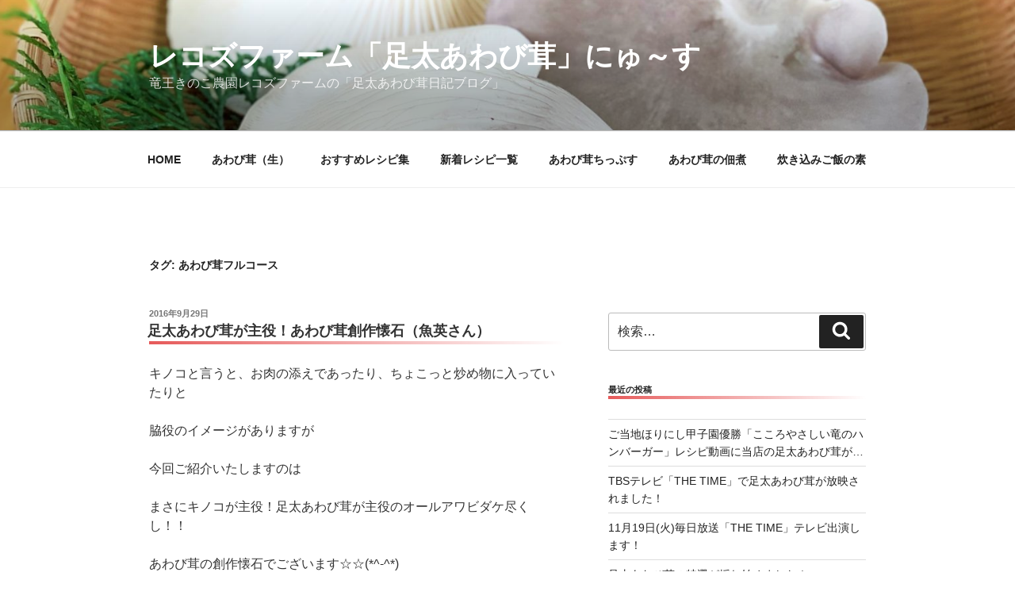

--- FILE ---
content_type: text/html; charset=UTF-8
request_url: https://murachi-g.com/awabidake-news/archives/tag/awabidake-full-course
body_size: 118840
content:
<!DOCTYPE html>
<html dir="ltr" lang="ja" prefix="og: https://ogp.me/ns#" class="no-js no-svg">
<head>
<meta charset="UTF-8">
<meta name="viewport" content="width=device-width, initial-scale=1">
<link rel="profile" href="http://gmpg.org/xfn/11">

<script>
(function(html){html.className = html.className.replace(/\bno-js\b/,'js')})(document.documentElement);
//# sourceURL=twentyseventeen_javascript_detection
</script>
<title>あわび茸フルコース | レコズファーム「足太あわび茸」にゅ～す</title>

		<!-- All in One SEO 4.9.3 - aioseo.com -->
	<meta name="robots" content="max-image-preview:large" />
	<link rel="canonical" href="https://murachi-g.com/awabidake-news/archives/tag/awabidake-full-course" />
	<meta name="generator" content="All in One SEO (AIOSEO) 4.9.3" />
		<script type="application/ld+json" class="aioseo-schema">
			{"@context":"https:\/\/schema.org","@graph":[{"@type":"BreadcrumbList","@id":"https:\/\/murachi-g.com\/awabidake-news\/archives\/tag\/awabidake-full-course#breadcrumblist","itemListElement":[{"@type":"ListItem","@id":"https:\/\/murachi-g.com\/awabidake-news#listItem","position":1,"name":"\u30db\u30fc\u30e0","item":"https:\/\/murachi-g.com\/awabidake-news","nextItem":{"@type":"ListItem","@id":"https:\/\/murachi-g.com\/awabidake-news\/archives\/tag\/awabidake-full-course#listItem","name":"\u3042\u308f\u3073\u8338\u30d5\u30eb\u30b3\u30fc\u30b9"}},{"@type":"ListItem","@id":"https:\/\/murachi-g.com\/awabidake-news\/archives\/tag\/awabidake-full-course#listItem","position":2,"name":"\u3042\u308f\u3073\u8338\u30d5\u30eb\u30b3\u30fc\u30b9","previousItem":{"@type":"ListItem","@id":"https:\/\/murachi-g.com\/awabidake-news#listItem","name":"\u30db\u30fc\u30e0"}}]},{"@type":"CollectionPage","@id":"https:\/\/murachi-g.com\/awabidake-news\/archives\/tag\/awabidake-full-course#collectionpage","url":"https:\/\/murachi-g.com\/awabidake-news\/archives\/tag\/awabidake-full-course","name":"\u3042\u308f\u3073\u8338\u30d5\u30eb\u30b3\u30fc\u30b9 | \u30ec\u30b3\u30ba\u30d5\u30a1\u30fc\u30e0\u300c\u8db3\u592a\u3042\u308f\u3073\u8338\u300d\u306b\u3085\uff5e\u3059","inLanguage":"ja","isPartOf":{"@id":"https:\/\/murachi-g.com\/awabidake-news\/#website"},"breadcrumb":{"@id":"https:\/\/murachi-g.com\/awabidake-news\/archives\/tag\/awabidake-full-course#breadcrumblist"}},{"@type":"Organization","@id":"https:\/\/murachi-g.com\/awabidake-news\/#organization","name":"\u30ec\u30b3\u30ba\u30d5\u30a1\u30fc\u30e0\u300c\u8db3\u592a\u3042\u308f\u3073\u8338\u300d\u306b\u3085\uff5e\u3059","description":"\u7adc\u738b\u304d\u306e\u3053\u8fb2\u5712\u30ec\u30b3\u30ba\u30d5\u30a1\u30fc\u30e0\u306e\u300c\u8db3\u592a\u3042\u308f\u3073\u8338\u65e5\u8a18\u30d6\u30ed\u30b0\u300d","url":"https:\/\/murachi-g.com\/awabidake-news\/"},{"@type":"WebSite","@id":"https:\/\/murachi-g.com\/awabidake-news\/#website","url":"https:\/\/murachi-g.com\/awabidake-news\/","name":"\u30ec\u30b3\u30ba\u30d5\u30a1\u30fc\u30e0\u300c\u8db3\u592a\u3042\u308f\u3073\u8338\u300d\u306b\u3085\uff5e\u3059","description":"\u7adc\u738b\u304d\u306e\u3053\u8fb2\u5712\u30ec\u30b3\u30ba\u30d5\u30a1\u30fc\u30e0\u306e\u300c\u8db3\u592a\u3042\u308f\u3073\u8338\u65e5\u8a18\u30d6\u30ed\u30b0\u300d","inLanguage":"ja","publisher":{"@id":"https:\/\/murachi-g.com\/awabidake-news\/#organization"}}]}
		</script>
		<!-- All in One SEO -->

<link rel='dns-prefetch' href='//netdna.bootstrapcdn.com' />
<link rel="alternate" type="application/rss+xml" title="レコズファーム「足太あわび茸」にゅ～す &raquo; フィード" href="https://murachi-g.com/awabidake-news/feed" />
<link rel="alternate" type="application/rss+xml" title="レコズファーム「足太あわび茸」にゅ～す &raquo; コメントフィード" href="https://murachi-g.com/awabidake-news/comments/feed" />
<link rel="alternate" type="application/rss+xml" title="レコズファーム「足太あわび茸」にゅ～す &raquo; あわび茸フルコース タグのフィード" href="https://murachi-g.com/awabidake-news/archives/tag/awabidake-full-course/feed" />
<style id='wp-img-auto-sizes-contain-inline-css'>
img:is([sizes=auto i],[sizes^="auto," i]){contain-intrinsic-size:3000px 1500px}
/*# sourceURL=wp-img-auto-sizes-contain-inline-css */
</style>
<style id='wp-emoji-styles-inline-css'>

	img.wp-smiley, img.emoji {
		display: inline !important;
		border: none !important;
		box-shadow: none !important;
		height: 1em !important;
		width: 1em !important;
		margin: 0 0.07em !important;
		vertical-align: -0.1em !important;
		background: none !important;
		padding: 0 !important;
	}
/*# sourceURL=wp-emoji-styles-inline-css */
</style>
<style id='wp-block-library-inline-css'>
:root{--wp-block-synced-color:#7a00df;--wp-block-synced-color--rgb:122,0,223;--wp-bound-block-color:var(--wp-block-synced-color);--wp-editor-canvas-background:#ddd;--wp-admin-theme-color:#007cba;--wp-admin-theme-color--rgb:0,124,186;--wp-admin-theme-color-darker-10:#006ba1;--wp-admin-theme-color-darker-10--rgb:0,107,160.5;--wp-admin-theme-color-darker-20:#005a87;--wp-admin-theme-color-darker-20--rgb:0,90,135;--wp-admin-border-width-focus:2px}@media (min-resolution:192dpi){:root{--wp-admin-border-width-focus:1.5px}}.wp-element-button{cursor:pointer}:root .has-very-light-gray-background-color{background-color:#eee}:root .has-very-dark-gray-background-color{background-color:#313131}:root .has-very-light-gray-color{color:#eee}:root .has-very-dark-gray-color{color:#313131}:root .has-vivid-green-cyan-to-vivid-cyan-blue-gradient-background{background:linear-gradient(135deg,#00d084,#0693e3)}:root .has-purple-crush-gradient-background{background:linear-gradient(135deg,#34e2e4,#4721fb 50%,#ab1dfe)}:root .has-hazy-dawn-gradient-background{background:linear-gradient(135deg,#faaca8,#dad0ec)}:root .has-subdued-olive-gradient-background{background:linear-gradient(135deg,#fafae1,#67a671)}:root .has-atomic-cream-gradient-background{background:linear-gradient(135deg,#fdd79a,#004a59)}:root .has-nightshade-gradient-background{background:linear-gradient(135deg,#330968,#31cdcf)}:root .has-midnight-gradient-background{background:linear-gradient(135deg,#020381,#2874fc)}:root{--wp--preset--font-size--normal:16px;--wp--preset--font-size--huge:42px}.has-regular-font-size{font-size:1em}.has-larger-font-size{font-size:2.625em}.has-normal-font-size{font-size:var(--wp--preset--font-size--normal)}.has-huge-font-size{font-size:var(--wp--preset--font-size--huge)}.has-text-align-center{text-align:center}.has-text-align-left{text-align:left}.has-text-align-right{text-align:right}.has-fit-text{white-space:nowrap!important}#end-resizable-editor-section{display:none}.aligncenter{clear:both}.items-justified-left{justify-content:flex-start}.items-justified-center{justify-content:center}.items-justified-right{justify-content:flex-end}.items-justified-space-between{justify-content:space-between}.screen-reader-text{border:0;clip-path:inset(50%);height:1px;margin:-1px;overflow:hidden;padding:0;position:absolute;width:1px;word-wrap:normal!important}.screen-reader-text:focus{background-color:#ddd;clip-path:none;color:#444;display:block;font-size:1em;height:auto;left:5px;line-height:normal;padding:15px 23px 14px;text-decoration:none;top:5px;width:auto;z-index:100000}html :where(.has-border-color){border-style:solid}html :where([style*=border-top-color]){border-top-style:solid}html :where([style*=border-right-color]){border-right-style:solid}html :where([style*=border-bottom-color]){border-bottom-style:solid}html :where([style*=border-left-color]){border-left-style:solid}html :where([style*=border-width]){border-style:solid}html :where([style*=border-top-width]){border-top-style:solid}html :where([style*=border-right-width]){border-right-style:solid}html :where([style*=border-bottom-width]){border-bottom-style:solid}html :where([style*=border-left-width]){border-left-style:solid}html :where(img[class*=wp-image-]){height:auto;max-width:100%}:where(figure){margin:0 0 1em}html :where(.is-position-sticky){--wp-admin--admin-bar--position-offset:var(--wp-admin--admin-bar--height,0px)}@media screen and (max-width:600px){html :where(.is-position-sticky){--wp-admin--admin-bar--position-offset:0px}}

/*# sourceURL=wp-block-library-inline-css */
</style><style id='global-styles-inline-css'>
:root{--wp--preset--aspect-ratio--square: 1;--wp--preset--aspect-ratio--4-3: 4/3;--wp--preset--aspect-ratio--3-4: 3/4;--wp--preset--aspect-ratio--3-2: 3/2;--wp--preset--aspect-ratio--2-3: 2/3;--wp--preset--aspect-ratio--16-9: 16/9;--wp--preset--aspect-ratio--9-16: 9/16;--wp--preset--color--black: #000000;--wp--preset--color--cyan-bluish-gray: #abb8c3;--wp--preset--color--white: #ffffff;--wp--preset--color--pale-pink: #f78da7;--wp--preset--color--vivid-red: #cf2e2e;--wp--preset--color--luminous-vivid-orange: #ff6900;--wp--preset--color--luminous-vivid-amber: #fcb900;--wp--preset--color--light-green-cyan: #7bdcb5;--wp--preset--color--vivid-green-cyan: #00d084;--wp--preset--color--pale-cyan-blue: #8ed1fc;--wp--preset--color--vivid-cyan-blue: #0693e3;--wp--preset--color--vivid-purple: #9b51e0;--wp--preset--gradient--vivid-cyan-blue-to-vivid-purple: linear-gradient(135deg,rgb(6,147,227) 0%,rgb(155,81,224) 100%);--wp--preset--gradient--light-green-cyan-to-vivid-green-cyan: linear-gradient(135deg,rgb(122,220,180) 0%,rgb(0,208,130) 100%);--wp--preset--gradient--luminous-vivid-amber-to-luminous-vivid-orange: linear-gradient(135deg,rgb(252,185,0) 0%,rgb(255,105,0) 100%);--wp--preset--gradient--luminous-vivid-orange-to-vivid-red: linear-gradient(135deg,rgb(255,105,0) 0%,rgb(207,46,46) 100%);--wp--preset--gradient--very-light-gray-to-cyan-bluish-gray: linear-gradient(135deg,rgb(238,238,238) 0%,rgb(169,184,195) 100%);--wp--preset--gradient--cool-to-warm-spectrum: linear-gradient(135deg,rgb(74,234,220) 0%,rgb(151,120,209) 20%,rgb(207,42,186) 40%,rgb(238,44,130) 60%,rgb(251,105,98) 80%,rgb(254,248,76) 100%);--wp--preset--gradient--blush-light-purple: linear-gradient(135deg,rgb(255,206,236) 0%,rgb(152,150,240) 100%);--wp--preset--gradient--blush-bordeaux: linear-gradient(135deg,rgb(254,205,165) 0%,rgb(254,45,45) 50%,rgb(107,0,62) 100%);--wp--preset--gradient--luminous-dusk: linear-gradient(135deg,rgb(255,203,112) 0%,rgb(199,81,192) 50%,rgb(65,88,208) 100%);--wp--preset--gradient--pale-ocean: linear-gradient(135deg,rgb(255,245,203) 0%,rgb(182,227,212) 50%,rgb(51,167,181) 100%);--wp--preset--gradient--electric-grass: linear-gradient(135deg,rgb(202,248,128) 0%,rgb(113,206,126) 100%);--wp--preset--gradient--midnight: linear-gradient(135deg,rgb(2,3,129) 0%,rgb(40,116,252) 100%);--wp--preset--font-size--small: 13px;--wp--preset--font-size--medium: 20px;--wp--preset--font-size--large: 36px;--wp--preset--font-size--x-large: 42px;--wp--preset--spacing--20: 0.44rem;--wp--preset--spacing--30: 0.67rem;--wp--preset--spacing--40: 1rem;--wp--preset--spacing--50: 1.5rem;--wp--preset--spacing--60: 2.25rem;--wp--preset--spacing--70: 3.38rem;--wp--preset--spacing--80: 5.06rem;--wp--preset--shadow--natural: 6px 6px 9px rgba(0, 0, 0, 0.2);--wp--preset--shadow--deep: 12px 12px 50px rgba(0, 0, 0, 0.4);--wp--preset--shadow--sharp: 6px 6px 0px rgba(0, 0, 0, 0.2);--wp--preset--shadow--outlined: 6px 6px 0px -3px rgb(255, 255, 255), 6px 6px rgb(0, 0, 0);--wp--preset--shadow--crisp: 6px 6px 0px rgb(0, 0, 0);}:where(.is-layout-flex){gap: 0.5em;}:where(.is-layout-grid){gap: 0.5em;}body .is-layout-flex{display: flex;}.is-layout-flex{flex-wrap: wrap;align-items: center;}.is-layout-flex > :is(*, div){margin: 0;}body .is-layout-grid{display: grid;}.is-layout-grid > :is(*, div){margin: 0;}:where(.wp-block-columns.is-layout-flex){gap: 2em;}:where(.wp-block-columns.is-layout-grid){gap: 2em;}:where(.wp-block-post-template.is-layout-flex){gap: 1.25em;}:where(.wp-block-post-template.is-layout-grid){gap: 1.25em;}.has-black-color{color: var(--wp--preset--color--black) !important;}.has-cyan-bluish-gray-color{color: var(--wp--preset--color--cyan-bluish-gray) !important;}.has-white-color{color: var(--wp--preset--color--white) !important;}.has-pale-pink-color{color: var(--wp--preset--color--pale-pink) !important;}.has-vivid-red-color{color: var(--wp--preset--color--vivid-red) !important;}.has-luminous-vivid-orange-color{color: var(--wp--preset--color--luminous-vivid-orange) !important;}.has-luminous-vivid-amber-color{color: var(--wp--preset--color--luminous-vivid-amber) !important;}.has-light-green-cyan-color{color: var(--wp--preset--color--light-green-cyan) !important;}.has-vivid-green-cyan-color{color: var(--wp--preset--color--vivid-green-cyan) !important;}.has-pale-cyan-blue-color{color: var(--wp--preset--color--pale-cyan-blue) !important;}.has-vivid-cyan-blue-color{color: var(--wp--preset--color--vivid-cyan-blue) !important;}.has-vivid-purple-color{color: var(--wp--preset--color--vivid-purple) !important;}.has-black-background-color{background-color: var(--wp--preset--color--black) !important;}.has-cyan-bluish-gray-background-color{background-color: var(--wp--preset--color--cyan-bluish-gray) !important;}.has-white-background-color{background-color: var(--wp--preset--color--white) !important;}.has-pale-pink-background-color{background-color: var(--wp--preset--color--pale-pink) !important;}.has-vivid-red-background-color{background-color: var(--wp--preset--color--vivid-red) !important;}.has-luminous-vivid-orange-background-color{background-color: var(--wp--preset--color--luminous-vivid-orange) !important;}.has-luminous-vivid-amber-background-color{background-color: var(--wp--preset--color--luminous-vivid-amber) !important;}.has-light-green-cyan-background-color{background-color: var(--wp--preset--color--light-green-cyan) !important;}.has-vivid-green-cyan-background-color{background-color: var(--wp--preset--color--vivid-green-cyan) !important;}.has-pale-cyan-blue-background-color{background-color: var(--wp--preset--color--pale-cyan-blue) !important;}.has-vivid-cyan-blue-background-color{background-color: var(--wp--preset--color--vivid-cyan-blue) !important;}.has-vivid-purple-background-color{background-color: var(--wp--preset--color--vivid-purple) !important;}.has-black-border-color{border-color: var(--wp--preset--color--black) !important;}.has-cyan-bluish-gray-border-color{border-color: var(--wp--preset--color--cyan-bluish-gray) !important;}.has-white-border-color{border-color: var(--wp--preset--color--white) !important;}.has-pale-pink-border-color{border-color: var(--wp--preset--color--pale-pink) !important;}.has-vivid-red-border-color{border-color: var(--wp--preset--color--vivid-red) !important;}.has-luminous-vivid-orange-border-color{border-color: var(--wp--preset--color--luminous-vivid-orange) !important;}.has-luminous-vivid-amber-border-color{border-color: var(--wp--preset--color--luminous-vivid-amber) !important;}.has-light-green-cyan-border-color{border-color: var(--wp--preset--color--light-green-cyan) !important;}.has-vivid-green-cyan-border-color{border-color: var(--wp--preset--color--vivid-green-cyan) !important;}.has-pale-cyan-blue-border-color{border-color: var(--wp--preset--color--pale-cyan-blue) !important;}.has-vivid-cyan-blue-border-color{border-color: var(--wp--preset--color--vivid-cyan-blue) !important;}.has-vivid-purple-border-color{border-color: var(--wp--preset--color--vivid-purple) !important;}.has-vivid-cyan-blue-to-vivid-purple-gradient-background{background: var(--wp--preset--gradient--vivid-cyan-blue-to-vivid-purple) !important;}.has-light-green-cyan-to-vivid-green-cyan-gradient-background{background: var(--wp--preset--gradient--light-green-cyan-to-vivid-green-cyan) !important;}.has-luminous-vivid-amber-to-luminous-vivid-orange-gradient-background{background: var(--wp--preset--gradient--luminous-vivid-amber-to-luminous-vivid-orange) !important;}.has-luminous-vivid-orange-to-vivid-red-gradient-background{background: var(--wp--preset--gradient--luminous-vivid-orange-to-vivid-red) !important;}.has-very-light-gray-to-cyan-bluish-gray-gradient-background{background: var(--wp--preset--gradient--very-light-gray-to-cyan-bluish-gray) !important;}.has-cool-to-warm-spectrum-gradient-background{background: var(--wp--preset--gradient--cool-to-warm-spectrum) !important;}.has-blush-light-purple-gradient-background{background: var(--wp--preset--gradient--blush-light-purple) !important;}.has-blush-bordeaux-gradient-background{background: var(--wp--preset--gradient--blush-bordeaux) !important;}.has-luminous-dusk-gradient-background{background: var(--wp--preset--gradient--luminous-dusk) !important;}.has-pale-ocean-gradient-background{background: var(--wp--preset--gradient--pale-ocean) !important;}.has-electric-grass-gradient-background{background: var(--wp--preset--gradient--electric-grass) !important;}.has-midnight-gradient-background{background: var(--wp--preset--gradient--midnight) !important;}.has-small-font-size{font-size: var(--wp--preset--font-size--small) !important;}.has-medium-font-size{font-size: var(--wp--preset--font-size--medium) !important;}.has-large-font-size{font-size: var(--wp--preset--font-size--large) !important;}.has-x-large-font-size{font-size: var(--wp--preset--font-size--x-large) !important;}
/*# sourceURL=global-styles-inline-css */
</style>

<style id='classic-theme-styles-inline-css'>
/*! This file is auto-generated */
.wp-block-button__link{color:#fff;background-color:#32373c;border-radius:9999px;box-shadow:none;text-decoration:none;padding:calc(.667em + 2px) calc(1.333em + 2px);font-size:1.125em}.wp-block-file__button{background:#32373c;color:#fff;text-decoration:none}
/*# sourceURL=/wp-includes/css/classic-themes.min.css */
</style>
<link rel='stylesheet' id='font-awesome-css' href='//netdna.bootstrapcdn.com/font-awesome/4.1.0/css/font-awesome.css' media='screen' />
<link rel='stylesheet' id='parent-style-css' href='https://murachi-g.com/awabidake-news/wp-content/themes/twentyseventeen/style.css?ver=6.9' media='all' />
<link rel='stylesheet' id='child-style-css' href='https://murachi-g.com/awabidake-news/wp-content/themes/twentyseventeen-child/style.css?ver=6.9' media='all' />
<link rel='stylesheet' id='twentyseventeen-style-css' href='https://murachi-g.com/awabidake-news/wp-content/themes/twentyseventeen-child/style.css?ver=20251202' media='all' />
<link rel='stylesheet' id='twentyseventeen-block-style-css' href='https://murachi-g.com/awabidake-news/wp-content/themes/twentyseventeen/assets/css/blocks.css?ver=20240729' media='all' />
<script src="https://murachi-g.com/awabidake-news/wp-includes/js/jquery/jquery.min.js?ver=3.7.1" id="jquery-core-js"></script>
<script src="https://murachi-g.com/awabidake-news/wp-includes/js/jquery/jquery-migrate.min.js?ver=3.4.1" id="jquery-migrate-js"></script>
<script id="twentyseventeen-global-js-extra">
var twentyseventeenScreenReaderText = {"quote":"\u003Csvg class=\"icon icon-quote-right\" aria-hidden=\"true\" role=\"img\"\u003E \u003Cuse href=\"#icon-quote-right\" xlink:href=\"#icon-quote-right\"\u003E\u003C/use\u003E \u003C/svg\u003E","expand":"\u30b5\u30d6\u30e1\u30cb\u30e5\u30fc\u3092\u5c55\u958b","collapse":"\u30b5\u30d6\u30e1\u30cb\u30e5\u30fc\u3092\u9589\u3058\u308b","icon":"\u003Csvg class=\"icon icon-angle-down\" aria-hidden=\"true\" role=\"img\"\u003E \u003Cuse href=\"#icon-angle-down\" xlink:href=\"#icon-angle-down\"\u003E\u003C/use\u003E \u003Cspan class=\"svg-fallback icon-angle-down\"\u003E\u003C/span\u003E\u003C/svg\u003E"};
//# sourceURL=twentyseventeen-global-js-extra
</script>
<script src="https://murachi-g.com/awabidake-news/wp-content/themes/twentyseventeen/assets/js/global.js?ver=20211130" id="twentyseventeen-global-js" defer data-wp-strategy="defer"></script>
<script src="https://murachi-g.com/awabidake-news/wp-content/themes/twentyseventeen/assets/js/navigation.js?ver=20210122" id="twentyseventeen-navigation-js" defer data-wp-strategy="defer"></script>
<link rel="https://api.w.org/" href="https://murachi-g.com/awabidake-news/wp-json/" /><link rel="alternate" title="JSON" type="application/json" href="https://murachi-g.com/awabidake-news/wp-json/wp/v2/tags/36" /><link rel="EditURI" type="application/rsd+xml" title="RSD" href="https://murachi-g.com/awabidake-news/xmlrpc.php?rsd" />
<meta name="generator" content="WordPress 6.9" />

<style>
.scroll-back-to-top-wrapper {
    position: fixed;
	opacity: 0;
	visibility: hidden;
	overflow: hidden;
	text-align: center;
	z-index: 99999999;
    background-color: #777777;
	color: #eeeeee;
	width: 50px;
	height: 48px;
	line-height: 48px;
	right: 30px;
	bottom: 30px;
	padding-top: 2px;
	border-top-left-radius: 10px;
	border-top-right-radius: 10px;
	border-bottom-right-radius: 10px;
	border-bottom-left-radius: 10px;
	-webkit-transition: all 0.5s ease-in-out;
	-moz-transition: all 0.5s ease-in-out;
	-ms-transition: all 0.5s ease-in-out;
	-o-transition: all 0.5s ease-in-out;
	transition: all 0.5s ease-in-out;
}
.scroll-back-to-top-wrapper:hover {
	background-color: #888888;
  color: #eeeeee;
}
.scroll-back-to-top-wrapper.show {
    visibility:visible;
    cursor:pointer;
	opacity: 1.0;
}
.scroll-back-to-top-wrapper i.fa {
	line-height: inherit;
}
.scroll-back-to-top-wrapper .fa-lg {
	vertical-align: 0;
}
</style>
<link rel="shortcut icon"
 href="https://murachi-g.com/awabidake-news/wp-content/themes/twentyseventeen-child/img/favicon.ico" />
<link rel=”SHORTCUT ICON” href=”https://murachi-g.com/awabidake-news/favicon.ico” />
</head>

<body class="archive tag tag-awabidake-full-course tag-36 wp-embed-responsive wp-theme-twentyseventeen wp-child-theme-twentyseventeen-child hfeed has-header-image has-sidebar page-two-column colors-light">
<script>
  (function(i,s,o,g,r,a,m){i['GoogleAnalyticsObject']=r;i[r]=i[r]||function(){
  (i[r].q=i[r].q||[]).push(arguments)},i[r].l=1*new Date();a=s.createElement(o),
  m=s.getElementsByTagName(o)[0];a.async=1;a.src=g;m.parentNode.insertBefore(a,m)
  })(window,document,'script','https://www.google-analytics.com/analytics.js','ga');

  ga('create', 'UA-99081159-1', 'auto');
  ga('send', 'pageview');
</script><div id="page" class="site">
	<a class="skip-link screen-reader-text" href="#content">コンテンツへスキップ</a>

	<header id="masthead" class="site-header" role="banner">

		<div class="custom-header">

		<div class="custom-header-media">
			<div id="wp-custom-header" class="wp-custom-header"><img src="https://murachi-g.com/awabidake-news/wp-content/uploads/2022/07/awabidake.jpg" width="2000" height="1200" alt="滋賀県竜王町 竜王足太あわび茸" srcset="https://murachi-g.com/awabidake-news/wp-content/uploads/2022/07/awabidake.jpg 2000w, https://murachi-g.com/awabidake-news/wp-content/uploads/2022/07/awabidake-300x180.jpg 300w, https://murachi-g.com/awabidake-news/wp-content/uploads/2022/07/awabidake-1024x614.jpg 1024w, https://murachi-g.com/awabidake-news/wp-content/uploads/2022/07/awabidake-768x461.jpg 768w, https://murachi-g.com/awabidake-news/wp-content/uploads/2022/07/awabidake-1536x922.jpg 1536w" sizes="(max-width: 767px) 200vw, 100vw" decoding="async" fetchpriority="high" /></div>		</div>

	<div class="site-branding">
	<div class="wrap">

		
		<div class="site-branding-text">
							<p class="site-title"><a href="https://murachi-g.com/awabidake-news/" rel="home" >レコズファーム「足太あわび茸」にゅ～す</a></p>
								<p class="site-description">竜王きのこ農園レコズファームの「足太あわび茸日記ブログ」</p>
					</div><!-- .site-branding-text -->

		
	</div><!-- .wrap -->
</div><!-- .site-branding -->

</div><!-- .custom-header -->

					<div class="navigation-top">
				<div class="wrap">
					<nav id="site-navigation" class="main-navigation" aria-label="トップメニュー">
	<button class="menu-toggle" aria-controls="top-menu" aria-expanded="false">
		<svg class="icon icon-bars" aria-hidden="true" role="img"> <use href="#icon-bars" xlink:href="#icon-bars"></use> </svg><svg class="icon icon-close" aria-hidden="true" role="img"> <use href="#icon-close" xlink:href="#icon-close"></use> </svg>メニュー	</button>

	<div class="menu-%e3%83%a1%e3%83%8b%e3%83%a5%e3%83%bc%ef%bc%91-container"><ul id="top-menu" class="menu"><li id="menu-item-595" class="menu-item menu-item-type-custom menu-item-object-custom menu-item-595"><a href="https://murachi-g.com/kinoko.html">HOME</a></li>
<li id="menu-item-515" class="menu-item menu-item-type-custom menu-item-object-custom menu-item-515"><a href="https://murachi-g.com/ashi.html">あわび茸（生）</a></li>
<li id="menu-item-516" class="menu-item menu-item-type-custom menu-item-object-custom menu-item-516"><a href="https://murachi-g.com/recipes.html">おすすめレシピ集</a></li>
<li id="menu-item-517" class="menu-item menu-item-type-custom menu-item-object-custom menu-item-517"><a href="https://www.murachi-g.com/recipes/">新着レシピ一覧</a></li>
<li id="menu-item-518" class="menu-item menu-item-type-custom menu-item-object-custom menu-item-518"><a href="https://murachi-g.com/relish.html">あわび茸ちっぷす</a></li>
<li id="menu-item-519" class="menu-item menu-item-type-custom menu-item-object-custom menu-item-519"><a href="https://murachi-g.com/tuku.html">あわび茸の佃煮</a></li>
<li id="menu-item-520" class="menu-item menu-item-type-custom menu-item-object-custom menu-item-520"><a href="https://murachi-g.com/takikomigohan.html">炊き込みご飯の素</a></li>
</ul></div>
	</nav><!-- #site-navigation -->
				</div><!-- .wrap -->
			</div><!-- .navigation-top -->
		
	</header><!-- #masthead -->

	
	<div class="site-content-contain">
		<div id="content" class="site-content">

<div class="wrap">

			<header class="page-header">
			<h1 class="page-title">タグ: <span>あわび茸フルコース</span></h1>		</header><!-- .page-header -->
	
	<div id="primary" class="content-area">
		<main id="main" class="site-main">

					
<article id="post-458" class="post-458 post type-post status-publish format-standard hentry category-cooking category-diary tag-tv tag-awabidake-full-course tag-sousaku-ryouri tag-zip tag-ashibutoawabidake">
		<header class="entry-header">
		<div class="entry-meta"><span class="screen-reader-text">投稿日:</span> <a href="https://murachi-g.com/awabidake-news/archives/48551164.html" rel="bookmark"><time class="entry-date published" datetime="2016-09-29T15:48:54+09:00">2016年9月29日</time><time class="updated" datetime="2017-05-16T14:03:10+09:00">2017年5月16日</time></a></div><!-- .entry-meta --><h2 class="entry-title"><a href="https://murachi-g.com/awabidake-news/archives/48551164.html" rel="bookmark">足太あわび茸が主役！あわび茸創作懐石（魚英さん）</a></h2>	</header><!-- .entry-header -->

	
	<div class="entry-content">
		
<p>&#12461;&#12494;&#12467;&#12392;&#35328;&#12358;&#12392;&#12289;&#12362;&#32905;&#12398;&#28155;&#12360;&#12391;&#12354;&#12387;&#12383;&#12426;&#12289;&#12385;&#12423;&#12371;&#12387;&#12392;&#28818;&#12417;&#29289;&#12395;&#20837;&#12387;&#12390;&#12356;&#12383;&#12426;&#12392;</p>
<p>&#33031;&#24441;&#12398;&#12452;&#12513;&#12540;&#12472;&#12364;&#12354;&#12426;&#12414;&#12377;&#12364;</p>
<p>&#20170;&#22238;&#12372;&#32057;&#20171;&#12356;&#12383;&#12375;&#12414;&#12377;&#12398;&#12399;</p>
<p>&#12414;&#12373;&#12395;&#12461;&#12494;&#12467;&#12364;&#20027;&#24441;&#65281;&#36275;&#22826;&#12354;&#12431;&#12403;&#33592;&#12364;&#20027;&#24441;&#12398;&#12458;&#12540;&#12523;&#12450;&#12527;&#12499;&#12480;&#12465;&#23613;&#12367;&#12375;&#65281;&#65281;</p>
<p>&#12354;&#12431;&#12403;&#33592;&#12398;&#21109;&#20316;&#25040;&#30707;&#12391;&#12372;&#12374;&#12356;&#12414;&#12377;&#9734;&#9734;(*^-^*)</p>
<p><img decoding="async" class="pict" src="https://murachi-g.com/awabidake-news/wp-content/uploads/imgs/9/c/9c28ff9d-s.jpg" alt="9c28ff9d s - &#36275;&#22826;&#12354;&#12431;&#12403;&#33592;&#12364;&#20027;&#24441;&#65281;&#12354;&#12431;&#12403;&#33592;&#21109;&#20316;&#25040;&#30707;&#65288;&#39770;&#33521;&#12373;&#12435;&#65289;" width="480" height="640" border="0" hspace="5" title="&#36275;&#22826;&#12354;&#12431;&#12403;&#33592;&#12364;&#20027;&#24441;&#65281;&#12354;&#12431;&#12403;&#33592;&#21109;&#20316;&#25040;&#30707;&#65288;&#39770;&#33521;&#12373;&#12435;&#65289;"></p>
<p>&#36275;&#22826;&#12354;&#12431;&#12403;&#33592;&#12434;&#20351;&#12387;&#12390;&#12393;&#12435;&#12394;&#12362;&#26009;&#29702;&#12364;&#12391;&#12365;&#12427;&#12398;&#12391;&#12375;&#12423;&#12358;&#65374;</p>
<p><img decoding="async" class="pict" src="https://murachi-g.com/awabidake-news/wp-content/uploads/imgs/e/0/e0e915c2-s.jpg" alt="e0e915c2 s - &#36275;&#22826;&#12354;&#12431;&#12403;&#33592;&#12364;&#20027;&#24441;&#65281;&#12354;&#12431;&#12403;&#33592;&#21109;&#20316;&#25040;&#30707;&#65288;&#39770;&#33521;&#12373;&#12435;&#65289;" width="480" height="640" border="0" hspace="5" title="&#36275;&#22826;&#12354;&#12431;&#12403;&#33592;&#12364;&#20027;&#24441;&#65281;&#12354;&#12431;&#12403;&#33592;&#21109;&#20316;&#25040;&#30707;&#65288;&#39770;&#33521;&#12373;&#12435;&#65289;"></p>
<p><img loading="lazy" decoding="async" class="pict" src="https://murachi-g.com/awabidake-news/wp-content/uploads/imgs/e/c/ec23b140-s.jpg" alt="ec23b140 s - &#36275;&#22826;&#12354;&#12431;&#12403;&#33592;&#12364;&#20027;&#24441;&#65281;&#12354;&#12431;&#12403;&#33592;&#21109;&#20316;&#25040;&#30707;&#65288;&#39770;&#33521;&#12373;&#12435;&#65289;" width="480" height="356" border="0" hspace="5" title="&#36275;&#22826;&#12354;&#12431;&#12403;&#33592;&#12364;&#20027;&#24441;&#65281;&#12354;&#12431;&#12403;&#33592;&#21109;&#20316;&#25040;&#30707;&#65288;&#39770;&#33521;&#12373;&#12435;&#65289;"></p>
<p>&#12376;&#12419;&#12353;&#65374;&#12435;&#65281;&#12371;&#12435;&#12394;&#12435; &#12391;&#12365;&#12414;&#12375;&#12383;&#12353;(*&rsquo;&#9661;&rsquo;)</p>
<p>&#26085;&#26412;&#26009;&#29702; &#39770;&#33521;&#65288;&#12358;&#12362;&#12402;&#12391;&#65289;&#12373;&#12435;&#65288;&#28363;&#36032;&#30476;&#33970;&#29983;&#37089;&#31452;&#29579;&#30010;&#23665;&#20043;&#19978;1247-1&#65289;</p>
<p>&#12417;&#12387;&#12385;&#12419;&#35946;&#33775;&#12394;&#36275;&#22826;&#12354;&#12431;&#12403;&#33592;&#12398;&#12501;&#12523;&#12467;&#12540;&#12473;&#26009;&#29702;&#65281;&#65281;&#23436;&#25104;&#12391;&#12377;&#65281;&#65281;</p>
<p><img loading="lazy" decoding="async" class="pict" src="https://murachi-g.com/awabidake-news/wp-content/uploads/imgs/a/e/aeab4f2e-s.jpg" alt="aeab4f2e s - &#36275;&#22826;&#12354;&#12431;&#12403;&#33592;&#12364;&#20027;&#24441;&#65281;&#12354;&#12431;&#12403;&#33592;&#21109;&#20316;&#25040;&#30707;&#65288;&#39770;&#33521;&#12373;&#12435;&#65289;" width="480" height="360" border="0" hspace="5" title="&#36275;&#22826;&#12354;&#12431;&#12403;&#33592;&#12364;&#20027;&#24441;&#65281;&#12354;&#12431;&#12403;&#33592;&#21109;&#20316;&#25040;&#30707;&#65288;&#39770;&#33521;&#12373;&#12435;&#65289;"></p>
<p>&#36817;&#27743;&#29275;&#12473;&#12486;&#12540;&#12461;&#12392;&#36275;&#22826;&#12354;&#12431;&#12403;&#33592;&#12398;&#12511;&#12523;&#12501;&#12451;&#12540;&#12518;</p>
<p><img loading="lazy" decoding="async" class="pict" src="https://murachi-g.com/awabidake-news/wp-content/uploads/imgs/8/2/824e6733-s.jpg" alt="824e6733 s - &#36275;&#22826;&#12354;&#12431;&#12403;&#33592;&#12364;&#20027;&#24441;&#65281;&#12354;&#12431;&#12403;&#33592;&#21109;&#20316;&#25040;&#30707;&#65288;&#39770;&#33521;&#12373;&#12435;&#65289;" width="480" height="360" border="0" hspace="5" title="&#36275;&#22826;&#12354;&#12431;&#12403;&#33592;&#12364;&#20027;&#24441;&#65281;&#12354;&#12431;&#12403;&#33592;&#21109;&#20316;&#25040;&#30707;&#65288;&#39770;&#33521;&#12373;&#12435;&#65289;"></p>
<p>&#36275;&#22826;&#12354;&#12431;&#12403;&#33592;&#12392;&#19979;&#30000;&#33540;&#23376;&#12398;&#36763;&#23376;&#37218;&#21619;&#22092;&#21644;&#12360;</p>
<p><img loading="lazy" decoding="async" class="pict" src="https://murachi-g.com/awabidake-news/wp-content/uploads/imgs/5/6/5648f9bf-s.jpg" alt="5648f9bf s - &#36275;&#22826;&#12354;&#12431;&#12403;&#33592;&#12364;&#20027;&#24441;&#65281;&#12354;&#12431;&#12403;&#33592;&#21109;&#20316;&#25040;&#30707;&#65288;&#39770;&#33521;&#12373;&#12435;&#65289;" width="480" height="360" border="0" hspace="5" title="&#36275;&#22826;&#12354;&#12431;&#12403;&#33592;&#12364;&#20027;&#24441;&#65281;&#12354;&#12431;&#12403;&#33592;&#21109;&#20316;&#25040;&#30707;&#65288;&#39770;&#33521;&#12373;&#12435;&#65289;"></p>
<p>&#39825;&#12392;&#36275;&#22826;&#12354;&#12431;&#12403;&#33592;&#12398;&#12473;&#12540;&#12503;</p>
<p><img loading="lazy" decoding="async" class="pict" src="https://murachi-g.com/awabidake-news/wp-content/uploads/imgs/9/c/9c7823a5-s.jpg" alt="9c7823a5 s - &#36275;&#22826;&#12354;&#12431;&#12403;&#33592;&#12364;&#20027;&#24441;&#65281;&#12354;&#12431;&#12403;&#33592;&#21109;&#20316;&#25040;&#30707;&#65288;&#39770;&#33521;&#12373;&#12435;&#65289;" width="480" height="360" border="0" hspace="5" title="&#36275;&#22826;&#12354;&#12431;&#12403;&#33592;&#12364;&#20027;&#24441;&#65281;&#12354;&#12431;&#12403;&#33592;&#21109;&#20316;&#25040;&#30707;&#65288;&#39770;&#33521;&#12373;&#12435;&#65289;"></p>
<p>&#39825;&#12392;&#36275;&#22826;&#12354;&#12431;&#12403;&#33592;&#12398;&#12459;&#12523;&#12497;&#12483;&#12481;&#12519;</p>
<p><img loading="lazy" decoding="async" class="pict" src="https://murachi-g.com/awabidake-news/wp-content/uploads/imgs/e/f/ef5d8414-s.jpg" alt="ef5d8414 s - &#36275;&#22826;&#12354;&#12431;&#12403;&#33592;&#12364;&#20027;&#24441;&#65281;&#12354;&#12431;&#12403;&#33592;&#21109;&#20316;&#25040;&#30707;&#65288;&#39770;&#33521;&#12373;&#12435;&#65289;" width="480" height="360" border="0" hspace="5" title="&#36275;&#22826;&#12354;&#12431;&#12403;&#33592;&#12364;&#20027;&#24441;&#65281;&#12354;&#12431;&#12403;&#33592;&#21109;&#20316;&#25040;&#30707;&#65288;&#39770;&#33521;&#12373;&#12435;&#65289;"></p>
<p>&#36275;&#22826;&#12354;&#12431;&#12403;&#33592;&#12398;&#30333;&#21644;&#12360;</p>
<p><img loading="lazy" decoding="async" class="pict" src="https://murachi-g.com/awabidake-news/wp-content/uploads/imgs/8/a/8aa4f8c4-s.jpg" alt="8aa4f8c4 s - &#36275;&#22826;&#12354;&#12431;&#12403;&#33592;&#12364;&#20027;&#24441;&#65281;&#12354;&#12431;&#12403;&#33592;&#21109;&#20316;&#25040;&#30707;&#65288;&#39770;&#33521;&#12373;&#12435;&#65289;" width="480" height="360" border="0" hspace="5" title="&#36275;&#22826;&#12354;&#12431;&#12403;&#33592;&#12364;&#20027;&#24441;&#65281;&#12354;&#12431;&#12403;&#33592;&#21109;&#20316;&#25040;&#30707;&#65288;&#39770;&#33521;&#12373;&#12435;&#65289;"></p>
<p>&#36275;&#22826;&#12354;&#12431;&#12403;&#33592;&#12398;&#31179;&#20992;&#39770;&#24059;&#12365;</p>
<p><img loading="lazy" decoding="async" class="pict" src="https://murachi-g.com/awabidake-news/wp-content/uploads/imgs/3/3/33678700-s.jpg" alt="33678700 s - &#36275;&#22826;&#12354;&#12431;&#12403;&#33592;&#12364;&#20027;&#24441;&#65281;&#12354;&#12431;&#12403;&#33592;&#21109;&#20316;&#25040;&#30707;&#65288;&#39770;&#33521;&#12373;&#12435;&#65289;" width="480" height="360" border="0" hspace="5" title="&#36275;&#22826;&#12354;&#12431;&#12403;&#33592;&#12364;&#20027;&#24441;&#65281;&#12354;&#12431;&#12403;&#33592;&#21109;&#20316;&#25040;&#30707;&#65288;&#39770;&#33521;&#12373;&#12435;&#65289;"></p>
<p>&#36275;&#22826;&#12354;&#12431;&#12403;&#33592;&#28023;&#32769;&#12375;&#12435;&#12376;&#12423;&#12358;&#22825;&#40617;&#32645;</p>
<p><img loading="lazy" decoding="async" class="pict" src="https://murachi-g.com/awabidake-news/wp-content/uploads/imgs/1/9/195ba962-s.jpg" alt="195ba962 s - &#36275;&#22826;&#12354;&#12431;&#12403;&#33592;&#12364;&#20027;&#24441;&#65281;&#12354;&#12431;&#12403;&#33592;&#21109;&#20316;&#25040;&#30707;&#65288;&#39770;&#33521;&#12373;&#12435;&#65289;" width="480" height="360" border="0" hspace="5" title="&#36275;&#22826;&#12354;&#12431;&#12403;&#33592;&#12364;&#20027;&#24441;&#65281;&#12354;&#12431;&#12403;&#33592;&#21109;&#20316;&#25040;&#30707;&#65288;&#39770;&#33521;&#12373;&#12435;&#65289;"></p>
<p>&#36275;&#22826;&#12354;&#12431;&#12403;&#33592;&#12392;&#39899;&#12398;&#12375;&#12419;&#12406;&#37707;</p>
<p><img loading="lazy" decoding="async" class="pict" src="https://murachi-g.com/awabidake-news/wp-content/uploads/imgs/e/d/ed8b0023-s.jpg" alt="ed8b0023 s - &#36275;&#22826;&#12354;&#12431;&#12403;&#33592;&#12364;&#20027;&#24441;&#65281;&#12354;&#12431;&#12403;&#33592;&#21109;&#20316;&#25040;&#30707;&#65288;&#39770;&#33521;&#12373;&#12435;&#65289;" width="480" height="640" border="0" hspace="5" title="&#36275;&#22826;&#12354;&#12431;&#12403;&#33592;&#12364;&#20027;&#24441;&#65281;&#12354;&#12431;&#12403;&#33592;&#21109;&#20316;&#25040;&#30707;&#65288;&#39770;&#33521;&#12373;&#12435;&#65289;"></p>
<p>&#36275;&#22826;&#12354;&#12431;&#12403;&#33592;&#12392;&#31179;&#20992;&#39770;&#12398;&#28810;&#12365;&#36796;&#12415;&#12372;&#39151;</p>
<p>&#20840;&#65305;&#21697;&#12377;&#12409;&#12390;&#36275;&#22826;&#12354;&#12431;&#12403;&#33592;&#12364;&#20027;&#24441;&#12392;&#12394;&#12387;&#12390;&#12362;&#12426;&#12414;&#12377;(^^)/</p>
<p>&#12371;&#12398;&#23395;&#31680;&#12395;&#12380;&#12402;&#12392;&#12418;&#39135;&#12409;&#12390;&#12356;&#12383;&#12384;&#12365;&#12383;&#12356;</p>
<p>&#12504;&#12523;&#12471;&#12540;&#12391;&#39080;&#21619;&#35914;&#12363;&#12394;&#12461;&#12494;&#12467;&#23613;&#12367;&#12375;&#25040;&#30707;&#12391;&#12377;(*^-^*)</p>
<p>&#39770;&#33521;&#65288;&#12358;&#12362;&#12402;&#12391;&#65289;<br>
&#28363;&#36032;&#30476;&#33970;&#29983;&#37089;&#31452;&#29579;&#30010;&#23665;&#20043;&#19978;2347-1<br>
&#21942;&#26989;&#26178;&#38291;&#65306;11:00&#65374;21:30&#65288;&#19981;&#23450;&#20241;&#65289;<br>
0748-57-0663&#65288;&#35201;&#65306;&#20104;&#32004;&#65289;</p>
<p>&#20104;&#32004;&#12375;&#12390;&#12363;&#12425;&#34892;&#12387;&#12390;&#12415;&#12390;&#12367;&#12384;&#12373;&#12356;&#12397;(^_-)-&#9734;</p>
<p>&#24179;&#26085;&#12398;&#26172;&#12418;&#12375;&#12367;&#12399;&#22812;&#12364;&#27604;&#36611;&#30340;&#31354;&#12356;&#12390;&#12381;&#12358;&#12391;&#12377;&#12424;&#12290;</p>
<p><a title="&#36275;&#22826;&#12354;&#12431;&#12403;&#33592;&#12398;&#36890;&#36009;" href="https://awabidake.shop-pro.jp/" target="_self"><img loading="lazy" decoding="async" class="pict" src="https://murachi-g.com/awabidake-news/wp-content/uploads/imgs/f/8/f88b9335-s.jpg" alt="f88b9335 s - &#36275;&#22826;&#12354;&#12431;&#12403;&#33592;&#12364;&#20027;&#24441;&#65281;&#12354;&#12431;&#12403;&#33592;&#21109;&#20316;&#25040;&#30707;&#65288;&#39770;&#33521;&#12373;&#12435;&#65289;" width="480" height="125" border="0" hspace="5" title="&#36275;&#22826;&#12354;&#12431;&#12403;&#33592;&#12364;&#20027;&#24441;&#65281;&#12354;&#12431;&#12403;&#33592;&#21109;&#20316;&#25040;&#30707;&#65288;&#39770;&#33521;&#12373;&#12435;&#65289;"></a></p>
<p>&nbsp;</p>

	</div><!-- .entry-content -->

	
</article><!-- #post-458 -->

		</main><!-- #main -->
	</div><!-- #primary -->
	
<aside id="secondary" class="widget-area" aria-label="ブログサイドバー">
	<section id="search-2" class="widget widget_search">

<form role="search" method="get" class="search-form" action="https://murachi-g.com/awabidake-news/">
	<label for="search-form-1">
		<span class="screen-reader-text">
			検索:		</span>
	</label>
	<input type="search" id="search-form-1" class="search-field" placeholder="検索&hellip;" value="" name="s" />
	<button type="submit" class="search-submit"><svg class="icon icon-search" aria-hidden="true" role="img"> <use href="#icon-search" xlink:href="#icon-search"></use> </svg><span class="screen-reader-text">
		検索	</span></button>
</form>
</section>
		<section id="recent-posts-2" class="widget widget_recent_entries">
		<h2 class="widget-title">最近の投稿</h2><nav aria-label="最近の投稿">
		<ul>
											<li>
					<a href="https://murachi-g.com/awabidake-news/archives/horinishi-recipe.html">ご当地ほりにし甲子園優勝「こころやさしい竜のハンバーガー」レシピ動画に当店の足太あわび茸が…</a>
									</li>
											<li>
					<a href="https://murachi-g.com/awabidake-news/archives/tbs-the-time.html">TBSテレビ「THE TIME」で足太あわび茸が放映されました！</a>
									</li>
											<li>
					<a href="https://murachi-g.com/awabidake-news/archives/20241119.html">11月19日(火)毎日放送「THE TIME」テレビ出演します！</a>
									</li>
											<li>
					<a href="https://murachi-g.com/awabidake-news/archives/20241002.html">足太あわび茸の特選が採れ始めました！</a>
									</li>
											<li>
					<a href="https://murachi-g.com/awabidake-news/archives/quiz.html">テレビ朝日「くりぃむクイズ ミラクル9」で #あわび茸ちっぷす が紹介されました！</a>
									</li>
											<li>
					<a href="https://murachi-g.com/awabidake-news/archives/20240430.html">冬眠していた足太あわび茸が目覚めました！ご注文承ります！！</a>
									</li>
											<li>
					<a href="https://murachi-g.com/awabidake-news/archives/20240415.html">復活しました！！</a>
									</li>
											<li>
					<a href="https://murachi-g.com/awabidake-news/archives/20240115.html">栽培ハウス（竜王きのこ農園レコズファーム）での直売を、しばらくの間お休みさせていただきます。</a>
									</li>
											<li>
					<a href="https://murachi-g.com/awabidake-news/archives/notohantou.html">令和6年能登半島地震により被災された皆様に心よりお見舞い申し上げます</a>
									</li>
											<li>
					<a href="https://murachi-g.com/awabidake-news/archives/20230616.html">６月１６日（金）よりハウスでの直売を再開させていただきます！</a>
									</li>
											<li>
					<a href="https://murachi-g.com/awabidake-news/archives/furusato.html">滋賀県竜王町ふるさと納税返礼品に「足太あわび茸」が登録されています。</a>
									</li>
											<li>
					<a href="https://murachi-g.com/awabidake-news/archives/20230317.html">当店直売所（竜王きのこ農園レコズファーム）でのキノコの直売について</a>
									</li>
											<li>
					<a href="https://murachi-g.com/awabidake-news/archives/20230219.html">竜王足太あわび茸 初収穫！！</a>
									</li>
											<li>
					<a href="https://murachi-g.com/awabidake-news/archives/20230115.html">１月１６日～２月末まで「足太あわび茸の生」の販売を休業させていただきます</a>
									</li>
											<li>
					<a href="https://murachi-g.com/awabidake-news/archives/udocyan-tabigome.html">ウドちゃんの旅してゴメンに出演致します！名古屋テレビ2022/09/04（日）</a>
									</li>
											<li>
					<a href="https://murachi-g.com/awabidake-news/archives/ztv-burari.html">ＺTV「石田靖とぶらりで笑」の番組取材がありました！</a>
									</li>
											<li>
					<a href="https://murachi-g.com/awabidake-news/archives/yomiuri.html">読売新聞に当店の足太あわび茸が掲載されました！2021/11/12</a>
									</li>
											<li>
					<a href="https://murachi-g.com/awabidake-news/archives/nhk-oumi630.html">NHK「おうみ発630-おいしがクッキング」で当店の足太あわび茸をご紹介いただきました！2021/11/05</a>
									</li>
											<li>
					<a href="https://murachi-g.com/awabidake-news/archives/bbc-tv-omoro.html">８/13（金）夜７時～「オモロしが」（びわ湖放送）に出演！！</a>
									</li>
											<li>
					<a href="https://murachi-g.com/awabidake-news/archives/tips3.html">あわび茸ちっぷす３種類箱入りのパッケージデザインをリニューアルしました！</a>
									</li>
											<li>
					<a href="https://murachi-g.com/awabidake-news/archives/ienomi-2.html">ひとり家呑みのススメに掲載されました！男の隠れ家ベストシリーズ</a>
									</li>
											<li>
					<a href="https://murachi-g.com/awabidake-news/archives/hirateke-genboku.html">ヒラタケの原木作り</a>
									</li>
											<li>
					<a href="https://murachi-g.com/awabidake-news/archives/2021-02-08.html">【滋賀県WEB物産展】Yahooショッピング30％OFFクーポンは早期終了しました！</a>
									</li>
											<li>
					<a href="https://murachi-g.com/awabidake-news/archives/20201208.html">あわび茸の暖房部屋を作りました！</a>
									</li>
											<li>
					<a href="https://murachi-g.com/awabidake-news/archives/ienomi.html">家呑み達人に当店のあわび茸ちっぷすが掲載されました！</a>
									</li>
											<li>
					<a href="https://murachi-g.com/awabidake-news/archives/goto-travel.html">GoToトラベル地域共通クーポン取扱店です！</a>
									</li>
											<li>
					<a href="https://murachi-g.com/awabidake-news/archives/otoriyose.html">全国から厳選！酒が旨くなる絶品つまみ「お取り寄せ酒肴」ベストコレクション280に掲載されました！</a>
									</li>
											<li>
					<a href="https://murachi-g.com/awabidake-news/archives/otokonokakurega.html">男の隠れ家９月号に掲載されました！</a>
									</li>
											<li>
					<a href="https://murachi-g.com/awabidake-news/archives/shigaken-web2020.html">7/22（水）12:00～8/16（日） 23:00当店のYahooショッピング【滋賀県WEB物産展】</a>
									</li>
											<li>
					<a href="https://murachi-g.com/awabidake-news/archives/instagram.html">Instagramに投稿中！</a>
									</li>
					</ul>

		</nav></section><section id="archives-2" class="widget widget_archive"><h2 class="widget-title">アーカイブ</h2><nav aria-label="アーカイブ">
			<ul>
					<li><a href='https://murachi-g.com/awabidake-news/archives/2025/03'>2025年3月</a></li>
	<li><a href='https://murachi-g.com/awabidake-news/archives/2024/11'>2024年11月</a></li>
	<li><a href='https://murachi-g.com/awabidake-news/archives/2024/10'>2024年10月</a></li>
	<li><a href='https://murachi-g.com/awabidake-news/archives/2024/08'>2024年8月</a></li>
	<li><a href='https://murachi-g.com/awabidake-news/archives/2024/04'>2024年4月</a></li>
	<li><a href='https://murachi-g.com/awabidake-news/archives/2024/01'>2024年1月</a></li>
	<li><a href='https://murachi-g.com/awabidake-news/archives/2023/06'>2023年6月</a></li>
	<li><a href='https://murachi-g.com/awabidake-news/archives/2023/05'>2023年5月</a></li>
	<li><a href='https://murachi-g.com/awabidake-news/archives/2023/03'>2023年3月</a></li>
	<li><a href='https://murachi-g.com/awabidake-news/archives/2023/02'>2023年2月</a></li>
	<li><a href='https://murachi-g.com/awabidake-news/archives/2023/01'>2023年1月</a></li>
	<li><a href='https://murachi-g.com/awabidake-news/archives/2022/08'>2022年8月</a></li>
	<li><a href='https://murachi-g.com/awabidake-news/archives/2022/06'>2022年6月</a></li>
	<li><a href='https://murachi-g.com/awabidake-news/archives/2021/11'>2021年11月</a></li>
	<li><a href='https://murachi-g.com/awabidake-news/archives/2021/08'>2021年8月</a></li>
	<li><a href='https://murachi-g.com/awabidake-news/archives/2021/03'>2021年3月</a></li>
	<li><a href='https://murachi-g.com/awabidake-news/archives/2021/02'>2021年2月</a></li>
	<li><a href='https://murachi-g.com/awabidake-news/archives/2020/12'>2020年12月</a></li>
	<li><a href='https://murachi-g.com/awabidake-news/archives/2020/10'>2020年10月</a></li>
	<li><a href='https://murachi-g.com/awabidake-news/archives/2020/09'>2020年9月</a></li>
	<li><a href='https://murachi-g.com/awabidake-news/archives/2020/07'>2020年7月</a></li>
	<li><a href='https://murachi-g.com/awabidake-news/archives/2020/05'>2020年5月</a></li>
	<li><a href='https://murachi-g.com/awabidake-news/archives/2020/04'>2020年4月</a></li>
	<li><a href='https://murachi-g.com/awabidake-news/archives/2019/11'>2019年11月</a></li>
	<li><a href='https://murachi-g.com/awabidake-news/archives/2019/07'>2019年7月</a></li>
	<li><a href='https://murachi-g.com/awabidake-news/archives/2019/06'>2019年6月</a></li>
	<li><a href='https://murachi-g.com/awabidake-news/archives/2019/04'>2019年4月</a></li>
	<li><a href='https://murachi-g.com/awabidake-news/archives/2019/02'>2019年2月</a></li>
	<li><a href='https://murachi-g.com/awabidake-news/archives/2019/01'>2019年1月</a></li>
	<li><a href='https://murachi-g.com/awabidake-news/archives/2018/12'>2018年12月</a></li>
	<li><a href='https://murachi-g.com/awabidake-news/archives/2018/11'>2018年11月</a></li>
	<li><a href='https://murachi-g.com/awabidake-news/archives/2018/10'>2018年10月</a></li>
	<li><a href='https://murachi-g.com/awabidake-news/archives/2018/07'>2018年7月</a></li>
	<li><a href='https://murachi-g.com/awabidake-news/archives/2018/06'>2018年6月</a></li>
	<li><a href='https://murachi-g.com/awabidake-news/archives/2018/04'>2018年4月</a></li>
	<li><a href='https://murachi-g.com/awabidake-news/archives/2017/10'>2017年10月</a></li>
	<li><a href='https://murachi-g.com/awabidake-news/archives/2017/07'>2017年7月</a></li>
	<li><a href='https://murachi-g.com/awabidake-news/archives/2017/06'>2017年6月</a></li>
	<li><a href='https://murachi-g.com/awabidake-news/archives/2017/05'>2017年5月</a></li>
	<li><a href='https://murachi-g.com/awabidake-news/archives/2017/03'>2017年3月</a></li>
	<li><a href='https://murachi-g.com/awabidake-news/archives/2016/10'>2016年10月</a></li>
	<li><a href='https://murachi-g.com/awabidake-news/archives/2016/09'>2016年9月</a></li>
	<li><a href='https://murachi-g.com/awabidake-news/archives/2016/08'>2016年8月</a></li>
	<li><a href='https://murachi-g.com/awabidake-news/archives/2016/07'>2016年7月</a></li>
	<li><a href='https://murachi-g.com/awabidake-news/archives/2016/06'>2016年6月</a></li>
	<li><a href='https://murachi-g.com/awabidake-news/archives/2016/05'>2016年5月</a></li>
	<li><a href='https://murachi-g.com/awabidake-news/archives/2016/04'>2016年4月</a></li>
	<li><a href='https://murachi-g.com/awabidake-news/archives/2016/02'>2016年2月</a></li>
	<li><a href='https://murachi-g.com/awabidake-news/archives/2016/01'>2016年1月</a></li>
	<li><a href='https://murachi-g.com/awabidake-news/archives/2015/11'>2015年11月</a></li>
	<li><a href='https://murachi-g.com/awabidake-news/archives/2015/09'>2015年9月</a></li>
	<li><a href='https://murachi-g.com/awabidake-news/archives/2015/08'>2015年8月</a></li>
	<li><a href='https://murachi-g.com/awabidake-news/archives/2015/07'>2015年7月</a></li>
	<li><a href='https://murachi-g.com/awabidake-news/archives/2015/06'>2015年6月</a></li>
	<li><a href='https://murachi-g.com/awabidake-news/archives/2015/05'>2015年5月</a></li>
	<li><a href='https://murachi-g.com/awabidake-news/archives/2015/04'>2015年4月</a></li>
	<li><a href='https://murachi-g.com/awabidake-news/archives/2015/01'>2015年1月</a></li>
	<li><a href='https://murachi-g.com/awabidake-news/archives/2014/12'>2014年12月</a></li>
	<li><a href='https://murachi-g.com/awabidake-news/archives/2014/11'>2014年11月</a></li>
	<li><a href='https://murachi-g.com/awabidake-news/archives/2014/09'>2014年9月</a></li>
	<li><a href='https://murachi-g.com/awabidake-news/archives/2014/08'>2014年8月</a></li>
	<li><a href='https://murachi-g.com/awabidake-news/archives/2014/06'>2014年6月</a></li>
	<li><a href='https://murachi-g.com/awabidake-news/archives/2013/10'>2013年10月</a></li>
	<li><a href='https://murachi-g.com/awabidake-news/archives/2013/07'>2013年7月</a></li>
	<li><a href='https://murachi-g.com/awabidake-news/archives/2013/06'>2013年6月</a></li>
	<li><a href='https://murachi-g.com/awabidake-news/archives/2013/05'>2013年5月</a></li>
	<li><a href='https://murachi-g.com/awabidake-news/archives/2013/01'>2013年1月</a></li>
	<li><a href='https://murachi-g.com/awabidake-news/archives/2012/12'>2012年12月</a></li>
	<li><a href='https://murachi-g.com/awabidake-news/archives/2012/11'>2012年11月</a></li>
	<li><a href='https://murachi-g.com/awabidake-news/archives/2012/10'>2012年10月</a></li>
	<li><a href='https://murachi-g.com/awabidake-news/archives/2012/09'>2012年9月</a></li>
	<li><a href='https://murachi-g.com/awabidake-news/archives/2012/08'>2012年8月</a></li>
	<li><a href='https://murachi-g.com/awabidake-news/archives/2012/07'>2012年7月</a></li>
	<li><a href='https://murachi-g.com/awabidake-news/archives/2012/06'>2012年6月</a></li>
	<li><a href='https://murachi-g.com/awabidake-news/archives/2012/05'>2012年5月</a></li>
	<li><a href='https://murachi-g.com/awabidake-news/archives/2012/02'>2012年2月</a></li>
	<li><a href='https://murachi-g.com/awabidake-news/archives/2011/12'>2011年12月</a></li>
	<li><a href='https://murachi-g.com/awabidake-news/archives/2011/11'>2011年11月</a></li>
	<li><a href='https://murachi-g.com/awabidake-news/archives/2011/09'>2011年9月</a></li>
	<li><a href='https://murachi-g.com/awabidake-news/archives/2011/07'>2011年7月</a></li>
	<li><a href='https://murachi-g.com/awabidake-news/archives/2011/06'>2011年6月</a></li>
	<li><a href='https://murachi-g.com/awabidake-news/archives/2011/05'>2011年5月</a></li>
	<li><a href='https://murachi-g.com/awabidake-news/archives/2011/04'>2011年4月</a></li>
	<li><a href='https://murachi-g.com/awabidake-news/archives/2011/03'>2011年3月</a></li>
	<li><a href='https://murachi-g.com/awabidake-news/archives/2010/12'>2010年12月</a></li>
	<li><a href='https://murachi-g.com/awabidake-news/archives/2010/11'>2010年11月</a></li>
	<li><a href='https://murachi-g.com/awabidake-news/archives/2010/10'>2010年10月</a></li>
	<li><a href='https://murachi-g.com/awabidake-news/archives/2010/09'>2010年9月</a></li>
	<li><a href='https://murachi-g.com/awabidake-news/archives/2010/08'>2010年8月</a></li>
	<li><a href='https://murachi-g.com/awabidake-news/archives/2010/07'>2010年7月</a></li>
	<li><a href='https://murachi-g.com/awabidake-news/archives/2010/06'>2010年6月</a></li>
	<li><a href='https://murachi-g.com/awabidake-news/archives/2010/01'>2010年1月</a></li>
	<li><a href='https://murachi-g.com/awabidake-news/archives/2009/12'>2009年12月</a></li>
	<li><a href='https://murachi-g.com/awabidake-news/archives/2009/11'>2009年11月</a></li>
	<li><a href='https://murachi-g.com/awabidake-news/archives/2009/10'>2009年10月</a></li>
			</ul>

			</nav></section><section id="categories-2" class="widget widget_categories"><h2 class="widget-title">カテゴリー</h2><nav aria-label="カテゴリー">
			<ul>
					<li class="cat-item cat-item-7"><a href="https://murachi-g.com/awabidake-news/archives/category/awabidake-chips">あわび茸ちっぷす</a>
</li>
	<li class="cat-item cat-item-10"><a href="https://murachi-g.com/awabidake-news/archives/category/goods">あわび茸の加工品</a>
</li>
	<li class="cat-item cat-item-12"><a href="https://murachi-g.com/awabidake-news/archives/category/awabidake-sansyoni">あわび茸の山椒煮</a>
</li>
	<li class="cat-item cat-item-13"><a href="https://murachi-g.com/awabidake-news/archives/category/awabidake-konbuni">あわび茸の昆布煮</a>
</li>
	<li class="cat-item cat-item-2"><a href="https://murachi-g.com/awabidake-news/archives/category/growth">あわび茸の栽培</a>
</li>
	<li class="cat-item cat-item-11"><a href="https://murachi-g.com/awabidake-news/archives/category/awabidake-takikomigohannomoto">あわび茸の炊き込みご飯の素</a>
</li>
	<li class="cat-item cat-item-9"><a href="https://murachi-g.com/awabidake-news/archives/category/awabidake">あわび茸の販売</a>
</li>
	<li class="cat-item cat-item-4"><a href="https://murachi-g.com/awabidake-news/archives/category/cooking">あわび茸料理（レシピ）</a>
</li>
	<li class="cat-item cat-item-14"><a href="https://murachi-g.com/awabidake-news/archives/category/infomation">お知らせ</a>
</li>
	<li class="cat-item cat-item-5"><a href="https://murachi-g.com/awabidake-news/archives/category/etc">その他</a>
</li>
	<li class="cat-item cat-item-6"><a href="https://murachi-g.com/awabidake-news/archives/category/media">メディア</a>
</li>
	<li class="cat-item cat-item-3"><a href="https://murachi-g.com/awabidake-news/archives/category/vegetable">レコズファームの野菜</a>
</li>
	<li class="cat-item cat-item-76"><a href="https://murachi-g.com/awabidake-news/archives/category/hiratake">平茸（ひらたけ）</a>
</li>
	<li class="cat-item cat-item-8"><a href="https://murachi-g.com/awabidake-news/archives/category/diary">日記</a>
</li>
	<li class="cat-item cat-item-16"><a href="https://murachi-g.com/awabidake-news/archives/category/kikurage">木耳（きくらげ）</a>
</li>
	<li class="cat-item cat-item-15"><a href="https://murachi-g.com/awabidake-news/archives/category/yukitake">雪茸（ゆきたけ）</a>
</li>
			</ul>

			</nav></section><section id="tag_cloud-3" class="widget widget_tag_cloud"><h2 class="widget-title">タグ</h2><nav aria-label="タグ"><div class="tagcloud"><ul class='wp-tag-cloud' role='list'>
	<li><a href="https://murachi-g.com/awabidake-news/archives/tag/nhk" class="tag-cloud-link tag-link-72 tag-link-position-1" style="font-size: 1em;">NHK</a></li>
	<li><a href="https://murachi-g.com/awabidake-news/archives/tag/nhk-asaichi" class="tag-cloud-link tag-link-73 tag-link-position-2" style="font-size: 1em;">NHK「あさイチ」</a></li>
	<li><a href="https://murachi-g.com/awabidake-news/archives/tag/tv" class="tag-cloud-link tag-link-34 tag-link-position-3" style="font-size: 1em;">TVに登場</a></li>
	<li><a href="https://murachi-g.com/awabidake-news/archives/tag/awabidake" class="tag-cloud-link tag-link-25 tag-link-position-4" style="font-size: 1em;">あわびだけ</a></li>
	<li><a href="https://murachi-g.com/awabidake-news/archives/tag/awabitake" class="tag-cloud-link tag-link-27 tag-link-position-5" style="font-size: 1em;">あわび茸</a></li>
	<li><a href="https://murachi-g.com/awabidake-news/archives/tag/awabidake-ajillo" class="tag-cloud-link tag-link-43 tag-link-position-6" style="font-size: 1em;">あわび茸のアヒージョ</a></li>
	<li><a href="https://murachi-g.com/awabidake-news/archives/tag/butter" class="tag-cloud-link tag-link-51 tag-link-position-7" style="font-size: 1em;">あわび茸のバター焼き</a></li>
	<li><a href="https://murachi-g.com/awabidake-news/archives/tag/awabidake-tsukudani" class="tag-cloud-link tag-link-65 tag-link-position-8" style="font-size: 1em;">あわび茸の佃煮</a></li>
	<li><a href="https://murachi-g.com/awabidake-news/archives/tag/awabidake-takikomigohan" class="tag-cloud-link tag-link-46 tag-link-position-9" style="font-size: 1em;">あわび茸の炊き込みご飯</a></li>
	<li><a href="https://murachi-g.com/awabidake-news/archives/tag/awabidake-takikomigohannomoto" class="tag-cloud-link tag-link-47 tag-link-position-10" style="font-size: 1em;">あわび茸の炊き込みご飯の素</a></li>
	<li><a href="https://murachi-g.com/awabidake-news/archives/tag/awabidake-full-course" class="tag-cloud-link tag-link-36 tag-link-position-11" style="font-size: 1em;">あわび茸フルコース</a></li>
	<li><a href="https://murachi-g.com/awabidake-news/archives/tag/sousaku-ryouri" class="tag-cloud-link tag-link-35 tag-link-position-12" style="font-size: 1em;">あわび茸創作料理</a></li>
	<li><a href="https://murachi-g.com/awabidake-news/archives/tag/cyokubaisyo" class="tag-cloud-link tag-link-57 tag-link-position-13" style="font-size: 1em;">あわび茸直売所</a></li>
	<li><a href="https://murachi-g.com/awabidake-news/archives/tag/awabidake-hormone" class="tag-cloud-link tag-link-44 tag-link-position-14" style="font-size: 1em;">あわび茸近江牛ホルモン炒め</a></li>
	<li><a href="https://murachi-g.com/awabidake-news/archives/tag/%e3%81%8b%e3%82%93%e3%81%95%e3%81%84%e6%83%85%e5%a0%b1%e3%83%8d%e3%83%83%e3%83%88ten" class="tag-cloud-link tag-link-70 tag-link-position-15" style="font-size: 1em;">かんさい情報ネットten</a></li>
	<li><a href="https://murachi-g.com/awabidake-news/archives/tag/%e3%81%94%e9%a3%af%e3%81%ae%e3%81%8a%e3%81%a8%e3%82%82" class="tag-cloud-link tag-link-66 tag-link-position-16" style="font-size: 1em;">ご飯のおとも</a></li>
	<li><a href="https://murachi-g.com/awabidake-news/archives/tag/zip" class="tag-cloud-link tag-link-33 tag-link-position-17" style="font-size: 1em;">す・またんZIP</a></li>
	<li><a href="https://murachi-g.com/awabidake-news/archives/tag/furusato-nouzei" class="tag-cloud-link tag-link-29 tag-link-position-18" style="font-size: 1em;">ふるさと納税</a></li>
	<li><a href="https://murachi-g.com/awabidake-news/archives/tag/yukitake" class="tag-cloud-link tag-link-31 tag-link-position-19" style="font-size: 1em;">ゆきたけ</a></li>
	<li><a href="https://murachi-g.com/awabidake-news/archives/tag/saibai" class="tag-cloud-link tag-link-59 tag-link-position-20" style="font-size: 1em;">アワビダケ栽培</a></li>
	<li><a href="https://murachi-g.com/awabidake-news/archives/tag/event" class="tag-cloud-link tag-link-41 tag-link-position-21" style="font-size: 1em;">イベント</a></li>
	<li><a href="https://murachi-g.com/awabidake-news/archives/tag/cashless" class="tag-cloud-link tag-link-74 tag-link-position-22" style="font-size: 1em;">キャッシュレス・消費者還元事業</a></li>
	<li><a href="https://murachi-g.com/awabidake-news/archives/tag/%e3%83%8e%e3%83%b3%e3%82%b9%e3%83%88%e3%83%83%e3%83%97" class="tag-cloud-link tag-link-68 tag-link-position-23" style="font-size: 1em;">ノンストップ</a></li>
	<li><a href="https://murachi-g.com/awabidake-news/archives/tag/hiratake" class="tag-cloud-link tag-link-77 tag-link-position-24" style="font-size: 1em;">ヒラタケ</a></li>
	<li><a href="https://murachi-g.com/awabidake-news/archives/tag/fuji-tv" class="tag-cloud-link tag-link-67 tag-link-position-25" style="font-size: 1em;">フジテレビ</a></li>
	<li><a href="https://murachi-g.com/awabidake-news/archives/tag/media" class="tag-cloud-link tag-link-75 tag-link-position-26" style="font-size: 1em;">メディアに掲載</a></li>
	<li><a href="https://murachi-g.com/awabidake-news/archives/tag/%e3%83%a9%e3%82%b8%e3%82%aa%e3%81%ab%e7%99%bb%e5%a0%b4" class="tag-cloud-link tag-link-64 tag-link-position-27" style="font-size: 1em;">ラジオに登場</a></li>
	<li><a href="https://murachi-g.com/awabidake-news/archives/tag/daisuke-miyagawa" class="tag-cloud-link tag-link-48 tag-link-position-28" style="font-size: 1em;">宮川大輔</a></li>
	<li><a href="https://murachi-g.com/awabidake-news/archives/tag/cooking" class="tag-cloud-link tag-link-42 tag-link-position-29" style="font-size: 1em;">料理</a></li>
	<li><a href="https://murachi-g.com/awabidake-news/archives/tag/hayashiya-kikuou" class="tag-cloud-link tag-link-49 tag-link-position-30" style="font-size: 1em;">林家木久扇</a></li>
	<li><a href="https://murachi-g.com/awabidake-news/archives/tag/hayashiya-kikuzou" class="tag-cloud-link tag-link-50 tag-link-position-31" style="font-size: 1em;">林家木久蔵</a></li>
	<li><a href="https://murachi-g.com/awabidake-news/archives/tag/manten-aozora-restaurant" class="tag-cloud-link tag-link-45 tag-link-position-32" style="font-size: 1em;">満天青空レストラン</a></li>
	<li><a href="https://murachi-g.com/awabidake-news/archives/tag/shiga-houchi" class="tag-cloud-link tag-link-58 tag-link-position-33" style="font-size: 1em;">滋賀報知新聞</a></li>
	<li><a href="https://murachi-g.com/awabidake-news/archives/tag/%e6%bb%8b%e8%b3%80%e7%9c%8c%e7%ab%9c%e7%8e%8b%e7%94%ba%e7%94%a3" class="tag-cloud-link tag-link-63 tag-link-position-34" style="font-size: 1em;">滋賀県竜王町産</a></li>
	<li><a href="https://murachi-g.com/awabidake-news/archives/tag/organic" class="tag-cloud-link tag-link-62 tag-link-position-35" style="font-size: 1em;">無農薬</a></li>
	<li><a href="https://murachi-g.com/awabidake-news/archives/tag/daisuke-horai" class="tag-cloud-link tag-link-71 tag-link-position-36" style="font-size: 1em;">蓬莱大介</a></li>
	<li><a href="https://murachi-g.com/awabidake-news/archives/tag/tumeawase" class="tag-cloud-link tag-link-30 tag-link-position-37" style="font-size: 1em;">詰め合わせセット</a></li>
	<li><a href="https://murachi-g.com/awabidake-news/archives/tag/yomiuri-tv" class="tag-cloud-link tag-link-69 tag-link-position-38" style="font-size: 1em;">読売テレビ</a></li>
	<li><a href="https://murachi-g.com/awabidake-news/archives/tag/ashibutoawabidake" class="tag-cloud-link tag-link-26 tag-link-position-39" style="font-size: 1em;">足太あわび茸</a></li>
	<li><a href="https://murachi-g.com/awabidake-news/archives/tag/oumi-gyu" class="tag-cloud-link tag-link-54 tag-link-position-40" style="font-size: 1em;">足太あわび茸と近江牛のオイスターソース炒め</a></li>
	<li><a href="https://murachi-g.com/awabidake-news/archives/tag/marinade" class="tag-cloud-link tag-link-53 tag-link-position-41" style="font-size: 1em;">足太あわび茸のマリネ</a></li>
	<li><a href="https://murachi-g.com/awabidake-news/archives/tag/fried" class="tag-cloud-link tag-link-52 tag-link-position-42" style="font-size: 1em;">足太あわび茸の丸ごとフライ</a></li>
	<li><a href="https://murachi-g.com/awabidake-news/archives/tag/ashibutoawabidakenotakikomigohan" class="tag-cloud-link tag-link-55 tag-link-position-43" style="font-size: 1em;">足太あわび茸の炊き込みご飯</a></li>
	<li><a href="https://murachi-g.com/awabidake-news/archives/tag/access" class="tag-cloud-link tag-link-56 tag-link-position-44" style="font-size: 1em;">農園までのアクセス</a></li>
	<li><a href="https://murachi-g.com/awabidake-news/archives/tag/yuki-take" class="tag-cloud-link tag-link-32 tag-link-position-45" style="font-size: 1em;">雪茸</a></li>
</ul>
</div>
</nav></section><section id="nav_menu-3" class="widget widget_nav_menu"><h2 class="widget-title">MENU</h2><nav class="menu-%e3%83%a1%e3%83%8b%e3%83%a5%e3%83%bc%ef%bc%91-container" aria-label="MENU"><ul id="menu-%e3%83%a1%e3%83%8b%e3%83%a5%e3%83%bc%ef%bc%91" class="menu"><li class="menu-item menu-item-type-custom menu-item-object-custom menu-item-595"><a href="https://murachi-g.com/kinoko.html">HOME</a></li>
<li class="menu-item menu-item-type-custom menu-item-object-custom menu-item-515"><a href="https://murachi-g.com/ashi.html">あわび茸（生）</a></li>
<li class="menu-item menu-item-type-custom menu-item-object-custom menu-item-516"><a href="https://murachi-g.com/recipes.html">おすすめレシピ集</a></li>
<li class="menu-item menu-item-type-custom menu-item-object-custom menu-item-517"><a href="https://www.murachi-g.com/recipes/">新着レシピ一覧</a></li>
<li class="menu-item menu-item-type-custom menu-item-object-custom menu-item-518"><a href="https://murachi-g.com/relish.html">あわび茸ちっぷす</a></li>
<li class="menu-item menu-item-type-custom menu-item-object-custom menu-item-519"><a href="https://murachi-g.com/tuku.html">あわび茸の佃煮</a></li>
<li class="menu-item menu-item-type-custom menu-item-object-custom menu-item-520"><a href="https://murachi-g.com/takikomigohan.html">炊き込みご飯の素</a></li>
</ul></nav></section></aside><!-- #secondary -->
</div><!-- .wrap -->


		</div><!-- #content -->

		<footer id="colophon" class="site-footer">
			<div class="wrap">
				

	<aside class="widget-area" aria-label="フッター">
					<div class="widget-column footer-widget-1">
				<section id="nav_menu-4" class="widget widget_nav_menu"><h2 class="widget-title">MENU</h2><nav class="menu-%e3%83%a1%e3%83%8b%e3%83%a5%e3%83%bc%ef%bc%91-container" aria-label="MENU"><ul id="menu-%e3%83%a1%e3%83%8b%e3%83%a5%e3%83%bc%ef%bc%91-1" class="menu"><li class="menu-item menu-item-type-custom menu-item-object-custom menu-item-595"><a href="https://murachi-g.com/kinoko.html">HOME</a></li>
<li class="menu-item menu-item-type-custom menu-item-object-custom menu-item-515"><a href="https://murachi-g.com/ashi.html">あわび茸（生）</a></li>
<li class="menu-item menu-item-type-custom menu-item-object-custom menu-item-516"><a href="https://murachi-g.com/recipes.html">おすすめレシピ集</a></li>
<li class="menu-item menu-item-type-custom menu-item-object-custom menu-item-517"><a href="https://www.murachi-g.com/recipes/">新着レシピ一覧</a></li>
<li class="menu-item menu-item-type-custom menu-item-object-custom menu-item-518"><a href="https://murachi-g.com/relish.html">あわび茸ちっぷす</a></li>
<li class="menu-item menu-item-type-custom menu-item-object-custom menu-item-519"><a href="https://murachi-g.com/tuku.html">あわび茸の佃煮</a></li>
<li class="menu-item menu-item-type-custom menu-item-object-custom menu-item-520"><a href="https://murachi-g.com/takikomigohan.html">炊き込みご飯の素</a></li>
</ul></nav></section>			</div>
				</aside><!-- .widget-area -->

						<nav class="social-navigation" aria-label="フッターソーシャルリンクメニュー">
						<div class="menu-%e3%83%a1%e3%83%8b%e3%83%a5%e3%83%bc%ef%bc%92%ef%bc%88%e3%82%bd%e3%83%bc%e3%82%b7%e3%83%a3%e3%83%ab%ef%bc%89-container"><ul id="menu-%e3%83%a1%e3%83%8b%e3%83%a5%e3%83%bc%ef%bc%92%ef%bc%88%e3%82%bd%e3%83%bc%e3%82%b7%e3%83%a3%e3%83%ab%ef%bc%89" class="social-links-menu"><li id="menu-item-522" class="menu-item menu-item-type-custom menu-item-object-custom menu-item-522"><a href="https://www.facebook.com/awabidake/"><span class="screen-reader-text">Facebook</span><svg class="icon icon-facebook" aria-hidden="true" role="img"> <use href="#icon-facebook" xlink:href="#icon-facebook"></use> </svg></a></li>
<li id="menu-item-523" class="menu-item menu-item-type-custom menu-item-object-custom menu-item-523"><a href="https://www.instagram.com/nouvelle_murachi/"><span class="screen-reader-text">Instagram</span><svg class="icon icon-instagram" aria-hidden="true" role="img"> <use href="#icon-instagram" xlink:href="#icon-instagram"></use> </svg></a></li>
</ul></div>					</nav><!-- .social-navigation -->
					<div class="site-info">
Copyright (C) <a href="https://murachi-g.com/awabidake-news/" title="レコズファーム「足太あわび茸」にゅ～す" rel="home">レコズファーム「足太あわび茸」にゅ～す </a>All Rights Reserved.
</div><!-- .site-info -->
			</div><!-- .wrap -->
		</footer><!-- #colophon -->
	</div><!-- .site-content-contain -->
</div><!-- #page -->
<script type="speculationrules">
{"prefetch":[{"source":"document","where":{"and":[{"href_matches":"/awabidake-news/*"},{"not":{"href_matches":["/awabidake-news/wp-*.php","/awabidake-news/wp-admin/*","/awabidake-news/wp-content/uploads/*","/awabidake-news/wp-content/*","/awabidake-news/wp-content/plugins/*","/awabidake-news/wp-content/themes/twentyseventeen-child/*","/awabidake-news/wp-content/themes/twentyseventeen/*","/awabidake-news/*\\?(.+)"]}},{"not":{"selector_matches":"a[rel~=\"nofollow\"]"}},{"not":{"selector_matches":".no-prefetch, .no-prefetch a"}}]},"eagerness":"conservative"}]}
</script>
<div class="scroll-back-to-top-wrapper">
	<span class="scroll-back-to-top-inner">
					<i class="fa fa-2x fa-arrow-circle-up"></i>
			</span>
</div><script id="scroll-back-to-top-js-extra">
var scrollBackToTop = {"scrollDuration":"500","fadeDuration":"0.5"};
//# sourceURL=scroll-back-to-top-js-extra
</script>
<script src="https://murachi-g.com/awabidake-news/wp-content/plugins/scroll-back-to-top/assets/js/scroll-back-to-top.js" id="scroll-back-to-top-js"></script>
<script src="https://murachi-g.com/awabidake-news/wp-content/themes/twentyseventeen/assets/js/jquery.scrollTo.js?ver=2.1.3" id="jquery-scrollto-js" defer data-wp-strategy="defer"></script>
<script id="wp-emoji-settings" type="application/json">
{"baseUrl":"https://s.w.org/images/core/emoji/17.0.2/72x72/","ext":".png","svgUrl":"https://s.w.org/images/core/emoji/17.0.2/svg/","svgExt":".svg","source":{"concatemoji":"https://murachi-g.com/awabidake-news/wp-includes/js/wp-emoji-release.min.js?ver=6.9"}}
</script>
<script type="module">
/*! This file is auto-generated */
const a=JSON.parse(document.getElementById("wp-emoji-settings").textContent),o=(window._wpemojiSettings=a,"wpEmojiSettingsSupports"),s=["flag","emoji"];function i(e){try{var t={supportTests:e,timestamp:(new Date).valueOf()};sessionStorage.setItem(o,JSON.stringify(t))}catch(e){}}function c(e,t,n){e.clearRect(0,0,e.canvas.width,e.canvas.height),e.fillText(t,0,0);t=new Uint32Array(e.getImageData(0,0,e.canvas.width,e.canvas.height).data);e.clearRect(0,0,e.canvas.width,e.canvas.height),e.fillText(n,0,0);const a=new Uint32Array(e.getImageData(0,0,e.canvas.width,e.canvas.height).data);return t.every((e,t)=>e===a[t])}function p(e,t){e.clearRect(0,0,e.canvas.width,e.canvas.height),e.fillText(t,0,0);var n=e.getImageData(16,16,1,1);for(let e=0;e<n.data.length;e++)if(0!==n.data[e])return!1;return!0}function u(e,t,n,a){switch(t){case"flag":return n(e,"\ud83c\udff3\ufe0f\u200d\u26a7\ufe0f","\ud83c\udff3\ufe0f\u200b\u26a7\ufe0f")?!1:!n(e,"\ud83c\udde8\ud83c\uddf6","\ud83c\udde8\u200b\ud83c\uddf6")&&!n(e,"\ud83c\udff4\udb40\udc67\udb40\udc62\udb40\udc65\udb40\udc6e\udb40\udc67\udb40\udc7f","\ud83c\udff4\u200b\udb40\udc67\u200b\udb40\udc62\u200b\udb40\udc65\u200b\udb40\udc6e\u200b\udb40\udc67\u200b\udb40\udc7f");case"emoji":return!a(e,"\ud83e\u1fac8")}return!1}function f(e,t,n,a){let r;const o=(r="undefined"!=typeof WorkerGlobalScope&&self instanceof WorkerGlobalScope?new OffscreenCanvas(300,150):document.createElement("canvas")).getContext("2d",{willReadFrequently:!0}),s=(o.textBaseline="top",o.font="600 32px Arial",{});return e.forEach(e=>{s[e]=t(o,e,n,a)}),s}function r(e){var t=document.createElement("script");t.src=e,t.defer=!0,document.head.appendChild(t)}a.supports={everything:!0,everythingExceptFlag:!0},new Promise(t=>{let n=function(){try{var e=JSON.parse(sessionStorage.getItem(o));if("object"==typeof e&&"number"==typeof e.timestamp&&(new Date).valueOf()<e.timestamp+604800&&"object"==typeof e.supportTests)return e.supportTests}catch(e){}return null}();if(!n){if("undefined"!=typeof Worker&&"undefined"!=typeof OffscreenCanvas&&"undefined"!=typeof URL&&URL.createObjectURL&&"undefined"!=typeof Blob)try{var e="postMessage("+f.toString()+"("+[JSON.stringify(s),u.toString(),c.toString(),p.toString()].join(",")+"));",a=new Blob([e],{type:"text/javascript"});const r=new Worker(URL.createObjectURL(a),{name:"wpTestEmojiSupports"});return void(r.onmessage=e=>{i(n=e.data),r.terminate(),t(n)})}catch(e){}i(n=f(s,u,c,p))}t(n)}).then(e=>{for(const n in e)a.supports[n]=e[n],a.supports.everything=a.supports.everything&&a.supports[n],"flag"!==n&&(a.supports.everythingExceptFlag=a.supports.everythingExceptFlag&&a.supports[n]);var t;a.supports.everythingExceptFlag=a.supports.everythingExceptFlag&&!a.supports.flag,a.supports.everything||((t=a.source||{}).concatemoji?r(t.concatemoji):t.wpemoji&&t.twemoji&&(r(t.twemoji),r(t.wpemoji)))});
//# sourceURL=https://murachi-g.com/awabidake-news/wp-includes/js/wp-emoji-loader.min.js
</script>
<svg style="position: absolute; width: 0; height: 0; overflow: hidden;" version="1.1" xmlns="http://www.w3.org/2000/svg" xmlns:xlink="http://www.w3.org/1999/xlink">
<defs>
<symbol id="icon-behance" viewBox="0 0 37 32">
<path class="path1" d="M33 6.054h-9.125v2.214h9.125v-2.214zM28.5 13.661q-1.607 0-2.607 0.938t-1.107 2.545h7.286q-0.321-3.482-3.571-3.482zM28.786 24.107q1.125 0 2.179-0.571t1.357-1.554h3.946q-1.786 5.482-7.625 5.482-3.821 0-6.080-2.357t-2.259-6.196q0-3.714 2.33-6.17t6.009-2.455q2.464 0 4.295 1.214t2.732 3.196 0.902 4.429q0 0.304-0.036 0.839h-11.75q0 1.982 1.027 3.063t2.973 1.080zM4.946 23.214h5.286q3.661 0 3.661-2.982 0-3.214-3.554-3.214h-5.393v6.196zM4.946 13.625h5.018q1.393 0 2.205-0.652t0.813-2.027q0-2.571-3.393-2.571h-4.643v5.25zM0 4.536h10.607q1.554 0 2.768 0.25t2.259 0.848 1.607 1.723 0.563 2.75q0 3.232-3.071 4.696 2.036 0.571 3.071 2.054t1.036 3.643q0 1.339-0.438 2.438t-1.179 1.848-1.759 1.268-2.161 0.75-2.393 0.232h-10.911v-22.5z"></path>
</symbol>
<symbol id="icon-deviantart" viewBox="0 0 18 32">
<path class="path1" d="M18.286 5.411l-5.411 10.393 0.429 0.554h4.982v7.411h-9.054l-0.786 0.536-2.536 4.875-0.536 0.536h-5.375v-5.411l5.411-10.411-0.429-0.536h-4.982v-7.411h9.054l0.786-0.536 2.536-4.875 0.536-0.536h5.375v5.411z"></path>
</symbol>
<symbol id="icon-medium" viewBox="0 0 32 32">
<path class="path1" d="M10.661 7.518v20.946q0 0.446-0.223 0.759t-0.652 0.313q-0.304 0-0.589-0.143l-8.304-4.161q-0.375-0.179-0.634-0.598t-0.259-0.83v-20.357q0-0.357 0.179-0.607t0.518-0.25q0.25 0 0.786 0.268l9.125 4.571q0.054 0.054 0.054 0.089zM11.804 9.321l9.536 15.464-9.536-4.75v-10.714zM32 9.643v18.821q0 0.446-0.25 0.723t-0.679 0.277-0.839-0.232l-7.875-3.929zM31.946 7.5q0 0.054-4.58 7.491t-5.366 8.705l-6.964-11.321 5.786-9.411q0.304-0.5 0.929-0.5 0.25 0 0.464 0.107l9.661 4.821q0.071 0.036 0.071 0.107z"></path>
</symbol>
<symbol id="icon-slideshare" viewBox="0 0 32 32">
<path class="path1" d="M15.589 13.214q0 1.482-1.134 2.545t-2.723 1.063-2.723-1.063-1.134-2.545q0-1.5 1.134-2.554t2.723-1.054 2.723 1.054 1.134 2.554zM24.554 13.214q0 1.482-1.125 2.545t-2.732 1.063q-1.589 0-2.723-1.063t-1.134-2.545q0-1.5 1.134-2.554t2.723-1.054q1.607 0 2.732 1.054t1.125 2.554zM28.571 16.429v-11.911q0-1.554-0.571-2.205t-1.982-0.652h-19.857q-1.482 0-2.009 0.607t-0.527 2.25v12.018q0.768 0.411 1.58 0.714t1.446 0.5 1.446 0.33 1.268 0.196 1.25 0.071 1.045 0.009 1.009-0.036 0.795-0.036q1.214-0.018 1.696 0.482 0.107 0.107 0.179 0.161 0.464 0.446 1.089 0.911 0.125-1.625 2.107-1.554 0.089 0 0.652 0.027t0.768 0.036 0.813 0.018 0.946-0.018 0.973-0.080 1.089-0.152 1.107-0.241 1.196-0.348 1.205-0.482 1.286-0.616zM31.482 16.339q-2.161 2.661-6.643 4.5 1.5 5.089-0.411 8.304-1.179 2.018-3.268 2.643-1.857 0.571-3.25-0.268-1.536-0.911-1.464-2.929l-0.018-5.821v-0.018q-0.143-0.036-0.438-0.107t-0.42-0.089l-0.018 6.036q0.071 2.036-1.482 2.929-1.411 0.839-3.268 0.268-2.089-0.643-3.25-2.679-1.875-3.214-0.393-8.268-4.482-1.839-6.643-4.5-0.446-0.661-0.071-1.125t1.071 0.018q0.054 0.036 0.196 0.125t0.196 0.143v-12.393q0-1.286 0.839-2.196t2.036-0.911h22.446q1.196 0 2.036 0.911t0.839 2.196v12.393l0.375-0.268q0.696-0.482 1.071-0.018t-0.071 1.125z"></path>
</symbol>
<symbol id="icon-snapchat-ghost" viewBox="0 0 30 32">
<path class="path1" d="M15.143 2.286q2.393-0.018 4.295 1.223t2.92 3.438q0.482 1.036 0.482 3.196 0 0.839-0.161 3.411 0.25 0.125 0.5 0.125 0.321 0 0.911-0.241t0.911-0.241q0.518 0 1 0.321t0.482 0.821q0 0.571-0.563 0.964t-1.232 0.563-1.232 0.518-0.563 0.848q0 0.268 0.214 0.768 0.661 1.464 1.83 2.679t2.58 1.804q0.5 0.214 1.429 0.411 0.5 0.107 0.5 0.625 0 1.25-3.911 1.839-0.125 0.196-0.196 0.696t-0.25 0.83-0.589 0.33q-0.357 0-1.107-0.116t-1.143-0.116q-0.661 0-1.107 0.089-0.571 0.089-1.125 0.402t-1.036 0.679-1.036 0.723-1.357 0.598-1.768 0.241q-0.929 0-1.723-0.241t-1.339-0.598-1.027-0.723-1.036-0.679-1.107-0.402q-0.464-0.089-1.125-0.089-0.429 0-1.17 0.134t-1.045 0.134q-0.446 0-0.625-0.33t-0.25-0.848-0.196-0.714q-3.911-0.589-3.911-1.839 0-0.518 0.5-0.625 0.929-0.196 1.429-0.411 1.393-0.571 2.58-1.804t1.83-2.679q0.214-0.5 0.214-0.768 0-0.5-0.563-0.848t-1.241-0.527-1.241-0.563-0.563-0.938q0-0.482 0.464-0.813t0.982-0.33q0.268 0 0.857 0.232t0.946 0.232q0.321 0 0.571-0.125-0.161-2.536-0.161-3.393 0-2.179 0.482-3.214 1.143-2.446 3.071-3.536t4.714-1.125z"></path>
</symbol>
<symbol id="icon-yelp" viewBox="0 0 27 32">
<path class="path1" d="M13.804 23.554v2.268q-0.018 5.214-0.107 5.446-0.214 0.571-0.911 0.714-0.964 0.161-3.241-0.679t-2.902-1.589q-0.232-0.268-0.304-0.643-0.018-0.214 0.071-0.464 0.071-0.179 0.607-0.839t3.232-3.857q0.018 0 1.071-1.25 0.268-0.339 0.705-0.438t0.884 0.063q0.429 0.179 0.67 0.518t0.223 0.75zM11.143 19.071q-0.054 0.982-0.929 1.25l-2.143 0.696q-4.911 1.571-5.214 1.571-0.625-0.036-0.964-0.643-0.214-0.446-0.304-1.339-0.143-1.357 0.018-2.973t0.536-2.223 1-0.571q0.232 0 3.607 1.375 1.25 0.518 2.054 0.839l1.5 0.607q0.411 0.161 0.634 0.545t0.205 0.866zM25.893 24.375q-0.125 0.964-1.634 2.875t-2.42 2.268q-0.661 0.25-1.125-0.125-0.25-0.179-3.286-5.125l-0.839-1.375q-0.25-0.375-0.205-0.821t0.348-0.821q0.625-0.768 1.482-0.464 0.018 0.018 2.125 0.714 3.625 1.179 4.321 1.42t0.839 0.366q0.5 0.393 0.393 1.089zM13.893 13.089q0.089 1.821-0.964 2.179-1.036 0.304-2.036-1.268l-6.75-10.679q-0.143-0.625 0.339-1.107 0.732-0.768 3.705-1.598t4.009-0.563q0.714 0.179 0.875 0.804 0.054 0.321 0.393 5.455t0.429 6.777zM25.714 15.018q0.054 0.696-0.464 1.054-0.268 0.179-5.875 1.536-1.196 0.268-1.625 0.411l0.018-0.036q-0.411 0.107-0.821-0.071t-0.661-0.571q-0.536-0.839 0-1.554 0.018-0.018 1.339-1.821 2.232-3.054 2.679-3.643t0.607-0.696q0.5-0.339 1.161-0.036 0.857 0.411 2.196 2.384t1.446 2.991v0.054z"></path>
</symbol>
<symbol id="icon-vine" viewBox="0 0 27 32">
<path class="path1" d="M26.732 14.768v3.536q-1.804 0.411-3.536 0.411-1.161 2.429-2.955 4.839t-3.241 3.848-2.286 1.902q-1.429 0.804-2.893-0.054-0.5-0.304-1.080-0.777t-1.518-1.491-1.83-2.295-1.92-3.286-1.884-4.357-1.634-5.616-1.259-6.964h5.054q0.464 3.893 1.25 7.116t1.866 5.661 2.17 4.205 2.5 3.482q3.018-3.018 5.125-7.25-2.536-1.286-3.982-3.929t-1.446-5.946q0-3.429 1.857-5.616t5.071-2.188q3.179 0 4.875 1.884t1.696 5.313q0 2.839-1.036 5.107-0.125 0.018-0.348 0.054t-0.821 0.036-1.125-0.107-1.107-0.455-0.902-0.92q0.554-1.839 0.554-3.286 0-1.554-0.518-2.357t-1.411-0.804q-0.946 0-1.518 0.884t-0.571 2.509q0 3.321 1.875 5.241t4.768 1.92q1.107 0 2.161-0.25z"></path>
</symbol>
<symbol id="icon-vk" viewBox="0 0 35 32">
<path class="path1" d="M34.232 9.286q0.411 1.143-2.679 5.25-0.429 0.571-1.161 1.518-1.393 1.786-1.607 2.339-0.304 0.732 0.25 1.446 0.304 0.375 1.446 1.464h0.018l0.071 0.071q2.518 2.339 3.411 3.946 0.054 0.089 0.116 0.223t0.125 0.473-0.009 0.607-0.446 0.491-1.054 0.223l-4.571 0.071q-0.429 0.089-1-0.089t-0.929-0.393l-0.357-0.214q-0.536-0.375-1.25-1.143t-1.223-1.384-1.089-1.036-1.009-0.277q-0.054 0.018-0.143 0.063t-0.304 0.259-0.384 0.527-0.304 0.929-0.116 1.384q0 0.268-0.063 0.491t-0.134 0.33l-0.071 0.089q-0.321 0.339-0.946 0.393h-2.054q-1.268 0.071-2.607-0.295t-2.348-0.946-1.839-1.179-1.259-1.027l-0.446-0.429q-0.179-0.179-0.491-0.536t-1.277-1.625-1.893-2.696-2.188-3.768-2.33-4.857q-0.107-0.286-0.107-0.482t0.054-0.286l0.071-0.107q0.268-0.339 1.018-0.339l4.893-0.036q0.214 0.036 0.411 0.116t0.286 0.152l0.089 0.054q0.286 0.196 0.429 0.571 0.357 0.893 0.821 1.848t0.732 1.455l0.286 0.518q0.518 1.071 1 1.857t0.866 1.223 0.741 0.688 0.607 0.25 0.482-0.089q0.036-0.018 0.089-0.089t0.214-0.393 0.241-0.839 0.17-1.446 0-2.232q-0.036-0.714-0.161-1.304t-0.25-0.821l-0.107-0.214q-0.446-0.607-1.518-0.768-0.232-0.036 0.089-0.429 0.304-0.339 0.679-0.536 0.946-0.464 4.268-0.429 1.464 0.018 2.411 0.232 0.357 0.089 0.598 0.241t0.366 0.429 0.188 0.571 0.063 0.813-0.018 0.982-0.045 1.259-0.027 1.473q0 0.196-0.018 0.75t-0.009 0.857 0.063 0.723 0.205 0.696 0.402 0.438q0.143 0.036 0.304 0.071t0.464-0.196 0.679-0.616 0.929-1.196 1.214-1.92q1.071-1.857 1.911-4.018 0.071-0.179 0.179-0.313t0.196-0.188l0.071-0.054 0.089-0.045t0.232-0.054 0.357-0.009l5.143-0.036q0.696-0.089 1.143 0.045t0.554 0.295z"></path>
</symbol>
<symbol id="icon-search" viewBox="0 0 30 32">
<path class="path1" d="M20.571 14.857q0-3.304-2.348-5.652t-5.652-2.348-5.652 2.348-2.348 5.652 2.348 5.652 5.652 2.348 5.652-2.348 2.348-5.652zM29.714 29.714q0 0.929-0.679 1.607t-1.607 0.679q-0.964 0-1.607-0.679l-6.125-6.107q-3.196 2.214-7.125 2.214-2.554 0-4.884-0.991t-4.018-2.679-2.679-4.018-0.991-4.884 0.991-4.884 2.679-4.018 4.018-2.679 4.884-0.991 4.884 0.991 4.018 2.679 2.679 4.018 0.991 4.884q0 3.929-2.214 7.125l6.125 6.125q0.661 0.661 0.661 1.607z"></path>
</symbol>
<symbol id="icon-envelope-o" viewBox="0 0 32 32">
<path class="path1" d="M29.714 26.857v-13.714q-0.571 0.643-1.232 1.179-4.786 3.679-7.607 6.036-0.911 0.768-1.482 1.196t-1.545 0.866-1.83 0.438h-0.036q-0.857 0-1.83-0.438t-1.545-0.866-1.482-1.196q-2.821-2.357-7.607-6.036-0.661-0.536-1.232-1.179v13.714q0 0.232 0.17 0.402t0.402 0.17h26.286q0.232 0 0.402-0.17t0.17-0.402zM29.714 8.089v-0.438t-0.009-0.232-0.054-0.223-0.098-0.161-0.161-0.134-0.25-0.045h-26.286q-0.232 0-0.402 0.17t-0.17 0.402q0 3 2.625 5.071 3.446 2.714 7.161 5.661 0.107 0.089 0.625 0.527t0.821 0.67 0.795 0.563 0.902 0.491 0.768 0.161h0.036q0.357 0 0.768-0.161t0.902-0.491 0.795-0.563 0.821-0.67 0.625-0.527q3.714-2.946 7.161-5.661 0.964-0.768 1.795-2.063t0.83-2.348zM32 7.429v19.429q0 1.179-0.839 2.018t-2.018 0.839h-26.286q-1.179 0-2.018-0.839t-0.839-2.018v-19.429q0-1.179 0.839-2.018t2.018-0.839h26.286q1.179 0 2.018 0.839t0.839 2.018z"></path>
</symbol>
<symbol id="icon-close" viewBox="0 0 25 32">
<path class="path1" d="M23.179 23.607q0 0.714-0.5 1.214l-2.429 2.429q-0.5 0.5-1.214 0.5t-1.214-0.5l-5.25-5.25-5.25 5.25q-0.5 0.5-1.214 0.5t-1.214-0.5l-2.429-2.429q-0.5-0.5-0.5-1.214t0.5-1.214l5.25-5.25-5.25-5.25q-0.5-0.5-0.5-1.214t0.5-1.214l2.429-2.429q0.5-0.5 1.214-0.5t1.214 0.5l5.25 5.25 5.25-5.25q0.5-0.5 1.214-0.5t1.214 0.5l2.429 2.429q0.5 0.5 0.5 1.214t-0.5 1.214l-5.25 5.25 5.25 5.25q0.5 0.5 0.5 1.214z"></path>
</symbol>
<symbol id="icon-angle-down" viewBox="0 0 21 32">
<path class="path1" d="M19.196 13.143q0 0.232-0.179 0.411l-8.321 8.321q-0.179 0.179-0.411 0.179t-0.411-0.179l-8.321-8.321q-0.179-0.179-0.179-0.411t0.179-0.411l0.893-0.893q0.179-0.179 0.411-0.179t0.411 0.179l7.018 7.018 7.018-7.018q0.179-0.179 0.411-0.179t0.411 0.179l0.893 0.893q0.179 0.179 0.179 0.411z"></path>
</symbol>
<symbol id="icon-folder-open" viewBox="0 0 34 32">
<path class="path1" d="M33.554 17q0 0.554-0.554 1.179l-6 7.071q-0.768 0.911-2.152 1.545t-2.563 0.634h-19.429q-0.607 0-1.080-0.232t-0.473-0.768q0-0.554 0.554-1.179l6-7.071q0.768-0.911 2.152-1.545t2.563-0.634h19.429q0.607 0 1.080 0.232t0.473 0.768zM27.429 10.857v2.857h-14.857q-1.679 0-3.518 0.848t-2.929 2.134l-6.107 7.179q0-0.071-0.009-0.223t-0.009-0.223v-17.143q0-1.643 1.179-2.821t2.821-1.179h5.714q1.643 0 2.821 1.179t1.179 2.821v0.571h9.714q1.643 0 2.821 1.179t1.179 2.821z"></path>
</symbol>
<symbol id="icon-twitter" viewBox="0 0 30 32">
<path class="path1" d="M28.929 7.286q-1.196 1.75-2.893 2.982 0.018 0.25 0.018 0.75 0 2.321-0.679 4.634t-2.063 4.437-3.295 3.759-4.607 2.607-5.768 0.973q-4.839 0-8.857-2.589 0.625 0.071 1.393 0.071 4.018 0 7.161-2.464-1.875-0.036-3.357-1.152t-2.036-2.848q0.589 0.089 1.089 0.089 0.768 0 1.518-0.196-2-0.411-3.313-1.991t-1.313-3.67v-0.071q1.214 0.679 2.607 0.732-1.179-0.786-1.875-2.054t-0.696-2.75q0-1.571 0.786-2.911 2.161 2.661 5.259 4.259t6.634 1.777q-0.143-0.679-0.143-1.321 0-2.393 1.688-4.080t4.080-1.688q2.5 0 4.214 1.821 1.946-0.375 3.661-1.393-0.661 2.054-2.536 3.179 1.661-0.179 3.321-0.893z"></path>
</symbol>
<symbol id="icon-facebook" viewBox="0 0 19 32">
<path class="path1" d="M17.125 0.214v4.714h-2.804q-1.536 0-2.071 0.643t-0.536 1.929v3.375h5.232l-0.696 5.286h-4.536v13.554h-5.464v-13.554h-4.554v-5.286h4.554v-3.893q0-3.321 1.857-5.152t4.946-1.83q2.625 0 4.071 0.214z"></path>
</symbol>
<symbol id="icon-github" viewBox="0 0 27 32">
<path class="path1" d="M13.714 2.286q3.732 0 6.884 1.839t4.991 4.991 1.839 6.884q0 4.482-2.616 8.063t-6.759 4.955q-0.482 0.089-0.714-0.125t-0.232-0.536q0-0.054 0.009-1.366t0.009-2.402q0-1.732-0.929-2.536 1.018-0.107 1.83-0.321t1.679-0.696 1.446-1.188 0.946-1.875 0.366-2.688q0-2.125-1.411-3.679 0.661-1.625-0.143-3.643-0.5-0.161-1.446 0.196t-1.643 0.786l-0.679 0.429q-1.661-0.464-3.429-0.464t-3.429 0.464q-0.286-0.196-0.759-0.482t-1.491-0.688-1.518-0.241q-0.804 2.018-0.143 3.643-1.411 1.554-1.411 3.679 0 1.518 0.366 2.679t0.938 1.875 1.438 1.196 1.679 0.696 1.83 0.321q-0.696 0.643-0.875 1.839-0.375 0.179-0.804 0.268t-1.018 0.089-1.17-0.384-0.991-1.116q-0.339-0.571-0.866-0.929t-0.884-0.429l-0.357-0.054q-0.375 0-0.518 0.080t-0.089 0.205 0.161 0.25 0.232 0.214l0.125 0.089q0.393 0.179 0.777 0.679t0.563 0.911l0.179 0.411q0.232 0.679 0.786 1.098t1.196 0.536 1.241 0.125 0.991-0.063l0.411-0.071q0 0.679 0.009 1.58t0.009 0.973q0 0.321-0.232 0.536t-0.714 0.125q-4.143-1.375-6.759-4.955t-2.616-8.063q0-3.732 1.839-6.884t4.991-4.991 6.884-1.839zM5.196 21.982q0.054-0.125-0.125-0.214-0.179-0.054-0.232 0.036-0.054 0.125 0.125 0.214 0.161 0.107 0.232-0.036zM5.75 22.589q0.125-0.089-0.036-0.286-0.179-0.161-0.286-0.054-0.125 0.089 0.036 0.286 0.179 0.179 0.286 0.054zM6.286 23.393q0.161-0.125 0-0.339-0.143-0.232-0.304-0.107-0.161 0.089 0 0.321t0.304 0.125zM7.036 24.143q0.143-0.143-0.071-0.339-0.214-0.214-0.357-0.054-0.161 0.143 0.071 0.339 0.214 0.214 0.357 0.054zM8.054 24.589q0.054-0.196-0.232-0.286-0.268-0.071-0.339 0.125t0.232 0.268q0.268 0.107 0.339-0.107zM9.179 24.679q0-0.232-0.304-0.196-0.286 0-0.286 0.196 0 0.232 0.304 0.196 0.286 0 0.286-0.196zM10.214 24.5q-0.036-0.196-0.321-0.161-0.286 0.054-0.25 0.268t0.321 0.143 0.25-0.25z"></path>
</symbol>
<symbol id="icon-bars" viewBox="0 0 27 32">
<path class="path1" d="M27.429 24v2.286q0 0.464-0.339 0.804t-0.804 0.339h-25.143q-0.464 0-0.804-0.339t-0.339-0.804v-2.286q0-0.464 0.339-0.804t0.804-0.339h25.143q0.464 0 0.804 0.339t0.339 0.804zM27.429 14.857v2.286q0 0.464-0.339 0.804t-0.804 0.339h-25.143q-0.464 0-0.804-0.339t-0.339-0.804v-2.286q0-0.464 0.339-0.804t0.804-0.339h25.143q0.464 0 0.804 0.339t0.339 0.804zM27.429 5.714v2.286q0 0.464-0.339 0.804t-0.804 0.339h-25.143q-0.464 0-0.804-0.339t-0.339-0.804v-2.286q0-0.464 0.339-0.804t0.804-0.339h25.143q0.464 0 0.804 0.339t0.339 0.804z"></path>
</symbol>
<symbol id="icon-google-plus" viewBox="0 0 41 32">
<path class="path1" d="M25.661 16.304q0 3.714-1.554 6.616t-4.429 4.536-6.589 1.634q-2.661 0-5.089-1.036t-4.179-2.786-2.786-4.179-1.036-5.089 1.036-5.089 2.786-4.179 4.179-2.786 5.089-1.036q5.107 0 8.768 3.429l-3.554 3.411q-2.089-2.018-5.214-2.018-2.196 0-4.063 1.107t-2.955 3.009-1.089 4.152 1.089 4.152 2.955 3.009 4.063 1.107q1.482 0 2.723-0.411t2.045-1.027 1.402-1.402 0.875-1.482 0.384-1.321h-7.429v-4.5h12.357q0.214 1.125 0.214 2.179zM41.143 14.125v3.75h-3.732v3.732h-3.75v-3.732h-3.732v-3.75h3.732v-3.732h3.75v3.732h3.732z"></path>
</symbol>
<symbol id="icon-linkedin" viewBox="0 0 27 32">
<path class="path1" d="M6.232 11.161v17.696h-5.893v-17.696h5.893zM6.607 5.696q0.018 1.304-0.902 2.179t-2.42 0.875h-0.036q-1.464 0-2.357-0.875t-0.893-2.179q0-1.321 0.92-2.188t2.402-0.866 2.375 0.866 0.911 2.188zM27.429 18.714v10.143h-5.875v-9.464q0-1.875-0.723-2.938t-2.259-1.063q-1.125 0-1.884 0.616t-1.134 1.527q-0.196 0.536-0.196 1.446v9.875h-5.875q0.036-7.125 0.036-11.554t-0.018-5.286l-0.018-0.857h5.875v2.571h-0.036q0.357-0.571 0.732-1t1.009-0.929 1.554-0.777 2.045-0.277q3.054 0 4.911 2.027t1.857 5.938z"></path>
</symbol>
<symbol id="icon-quote-right" viewBox="0 0 30 32">
<path class="path1" d="M13.714 5.714v12.571q0 1.857-0.723 3.545t-1.955 2.92-2.92 1.955-3.545 0.723h-1.143q-0.464 0-0.804-0.339t-0.339-0.804v-2.286q0-0.464 0.339-0.804t0.804-0.339h1.143q1.893 0 3.232-1.339t1.339-3.232v-0.571q0-0.714-0.5-1.214t-1.214-0.5h-4q-1.429 0-2.429-1t-1-2.429v-6.857q0-1.429 1-2.429t2.429-1h6.857q1.429 0 2.429 1t1 2.429zM29.714 5.714v12.571q0 1.857-0.723 3.545t-1.955 2.92-2.92 1.955-3.545 0.723h-1.143q-0.464 0-0.804-0.339t-0.339-0.804v-2.286q0-0.464 0.339-0.804t0.804-0.339h1.143q1.893 0 3.232-1.339t1.339-3.232v-0.571q0-0.714-0.5-1.214t-1.214-0.5h-4q-1.429 0-2.429-1t-1-2.429v-6.857q0-1.429 1-2.429t2.429-1h6.857q1.429 0 2.429 1t1 2.429z"></path>
</symbol>
<symbol id="icon-mail-reply" viewBox="0 0 32 32">
<path class="path1" d="M32 20q0 2.964-2.268 8.054-0.054 0.125-0.188 0.429t-0.241 0.536-0.232 0.393q-0.214 0.304-0.5 0.304-0.268 0-0.42-0.179t-0.152-0.446q0-0.161 0.045-0.473t0.045-0.42q0.089-1.214 0.089-2.196 0-1.804-0.313-3.232t-0.866-2.473-1.429-1.804-1.884-1.241-2.375-0.759-2.75-0.384-3.134-0.107h-4v4.571q0 0.464-0.339 0.804t-0.804 0.339-0.804-0.339l-9.143-9.143q-0.339-0.339-0.339-0.804t0.339-0.804l9.143-9.143q0.339-0.339 0.804-0.339t0.804 0.339 0.339 0.804v4.571h4q12.732 0 15.625 7.196 0.946 2.393 0.946 5.946z"></path>
</symbol>
<symbol id="icon-youtube" viewBox="0 0 27 32">
<path class="path1" d="M17.339 22.214v3.768q0 1.196-0.696 1.196-0.411 0-0.804-0.393v-5.375q0.393-0.393 0.804-0.393 0.696 0 0.696 1.196zM23.375 22.232v0.821h-1.607v-0.821q0-1.214 0.804-1.214t0.804 1.214zM6.125 18.339h1.911v-1.679h-5.571v1.679h1.875v10.161h1.786v-10.161zM11.268 28.5h1.589v-8.821h-1.589v6.75q-0.536 0.75-1.018 0.75-0.321 0-0.375-0.375-0.018-0.054-0.018-0.625v-6.5h-1.589v6.982q0 0.875 0.143 1.304 0.214 0.661 1.036 0.661 0.857 0 1.821-1.089v0.964zM18.929 25.857v-3.518q0-1.304-0.161-1.768-0.304-1-1.268-1-0.893 0-1.661 0.964v-3.875h-1.589v11.839h1.589v-0.857q0.804 0.982 1.661 0.982 0.964 0 1.268-0.982 0.161-0.482 0.161-1.786zM24.964 25.679v-0.232h-1.625q0 0.911-0.036 1.089-0.125 0.643-0.714 0.643-0.821 0-0.821-1.232v-1.554h3.196v-1.839q0-1.411-0.482-2.071-0.696-0.911-1.893-0.911-1.214 0-1.911 0.911-0.5 0.661-0.5 2.071v3.089q0 1.411 0.518 2.071 0.696 0.911 1.929 0.911 1.286 0 1.929-0.946 0.321-0.482 0.375-0.964 0.036-0.161 0.036-1.036zM14.107 9.375v-3.75q0-1.232-0.768-1.232t-0.768 1.232v3.75q0 1.25 0.768 1.25t0.768-1.25zM26.946 22.786q0 4.179-0.464 6.25-0.25 1.054-1.036 1.768t-1.821 0.821q-3.286 0.375-9.911 0.375t-9.911-0.375q-1.036-0.107-1.83-0.821t-1.027-1.768q-0.464-2-0.464-6.25 0-4.179 0.464-6.25 0.25-1.054 1.036-1.768t1.839-0.839q3.268-0.357 9.893-0.357t9.911 0.357q1.036 0.125 1.83 0.839t1.027 1.768q0.464 2 0.464 6.25zM9.125 0h1.821l-2.161 7.125v4.839h-1.786v-4.839q-0.25-1.321-1.089-3.786-0.661-1.839-1.161-3.339h1.893l1.268 4.696zM15.732 5.946v3.125q0 1.446-0.5 2.107-0.661 0.911-1.893 0.911-1.196 0-1.875-0.911-0.5-0.679-0.5-2.107v-3.125q0-1.429 0.5-2.089 0.679-0.911 1.875-0.911 1.232 0 1.893 0.911 0.5 0.661 0.5 2.089zM21.714 3.054v8.911h-1.625v-0.982q-0.946 1.107-1.839 1.107-0.821 0-1.054-0.661-0.143-0.429-0.143-1.339v-7.036h1.625v6.554q0 0.589 0.018 0.625 0.054 0.393 0.375 0.393 0.482 0 1.018-0.768v-6.804h1.625z"></path>
</symbol>
<symbol id="icon-dropbox" viewBox="0 0 32 32">
<path class="path1" d="M7.179 12.625l8.821 5.446-6.107 5.089-8.75-5.696zM24.786 22.536v1.929l-8.75 5.232v0.018l-0.018-0.018-0.018 0.018v-0.018l-8.732-5.232v-1.929l2.625 1.714 6.107-5.071v-0.036l0.018 0.018 0.018-0.018v0.036l6.125 5.071zM9.893 2.107l6.107 5.089-8.821 5.429-6.036-4.821zM24.821 12.625l6.036 4.839-8.732 5.696-6.125-5.089zM22.125 2.107l8.732 5.696-6.036 4.821-8.821-5.429z"></path>
</symbol>
<symbol id="icon-instagram" viewBox="0 0 27 32">
<path class="path1" d="M18.286 16q0-1.893-1.339-3.232t-3.232-1.339-3.232 1.339-1.339 3.232 1.339 3.232 3.232 1.339 3.232-1.339 1.339-3.232zM20.75 16q0 2.929-2.054 4.982t-4.982 2.054-4.982-2.054-2.054-4.982 2.054-4.982 4.982-2.054 4.982 2.054 2.054 4.982zM22.679 8.679q0 0.679-0.482 1.161t-1.161 0.482-1.161-0.482-0.482-1.161 0.482-1.161 1.161-0.482 1.161 0.482 0.482 1.161zM13.714 4.75q-0.125 0-1.366-0.009t-1.884 0-1.723 0.054-1.839 0.179-1.277 0.33q-0.893 0.357-1.571 1.036t-1.036 1.571q-0.196 0.518-0.33 1.277t-0.179 1.839-0.054 1.723 0 1.884 0.009 1.366-0.009 1.366 0 1.884 0.054 1.723 0.179 1.839 0.33 1.277q0.357 0.893 1.036 1.571t1.571 1.036q0.518 0.196 1.277 0.33t1.839 0.179 1.723 0.054 1.884 0 1.366-0.009 1.366 0.009 1.884 0 1.723-0.054 1.839-0.179 1.277-0.33q0.893-0.357 1.571-1.036t1.036-1.571q0.196-0.518 0.33-1.277t0.179-1.839 0.054-1.723 0-1.884-0.009-1.366 0.009-1.366 0-1.884-0.054-1.723-0.179-1.839-0.33-1.277q-0.357-0.893-1.036-1.571t-1.571-1.036q-0.518-0.196-1.277-0.33t-1.839-0.179-1.723-0.054-1.884 0-1.366 0.009zM27.429 16q0 4.089-0.089 5.661-0.179 3.714-2.214 5.75t-5.75 2.214q-1.571 0.089-5.661 0.089t-5.661-0.089q-3.714-0.179-5.75-2.214t-2.214-5.75q-0.089-1.571-0.089-5.661t0.089-5.661q0.179-3.714 2.214-5.75t5.75-2.214q1.571-0.089 5.661-0.089t5.661 0.089q3.714 0.179 5.75 2.214t2.214 5.75q0.089 1.571 0.089 5.661z"></path>
</symbol>
<symbol id="icon-flickr" viewBox="0 0 27 32">
<path class="path1" d="M22.286 2.286q2.125 0 3.634 1.509t1.509 3.634v17.143q0 2.125-1.509 3.634t-3.634 1.509h-17.143q-2.125 0-3.634-1.509t-1.509-3.634v-17.143q0-2.125 1.509-3.634t3.634-1.509h17.143zM12.464 16q0-1.571-1.107-2.679t-2.679-1.107-2.679 1.107-1.107 2.679 1.107 2.679 2.679 1.107 2.679-1.107 1.107-2.679zM22.536 16q0-1.571-1.107-2.679t-2.679-1.107-2.679 1.107-1.107 2.679 1.107 2.679 2.679 1.107 2.679-1.107 1.107-2.679z"></path>
</symbol>
<symbol id="icon-tumblr" viewBox="0 0 19 32">
<path class="path1" d="M16.857 23.732l1.429 4.232q-0.411 0.625-1.982 1.179t-3.161 0.571q-1.857 0.036-3.402-0.464t-2.545-1.321-1.696-1.893-0.991-2.143-0.295-2.107v-9.714h-3v-3.839q1.286-0.464 2.304-1.241t1.625-1.607 1.036-1.821 0.607-1.768 0.268-1.58q0.018-0.089 0.080-0.152t0.134-0.063h4.357v7.571h5.946v4.5h-5.964v9.25q0 0.536 0.116 1t0.402 0.938 0.884 0.741 1.455 0.25q1.393-0.036 2.393-0.518z"></path>
</symbol>
<symbol id="icon-dockerhub" viewBox="0 0 24 28">
<path class="path1" d="M1.597 10.257h2.911v2.83H1.597v-2.83zm3.573 0h2.91v2.83H5.17v-2.83zm0-3.627h2.91v2.829H5.17V6.63zm3.57 3.627h2.912v2.83H8.74v-2.83zm0-3.627h2.912v2.829H8.74V6.63zm3.573 3.627h2.911v2.83h-2.911v-2.83zm0-3.627h2.911v2.829h-2.911V6.63zm3.572 3.627h2.911v2.83h-2.911v-2.83zM12.313 3h2.911v2.83h-2.911V3zm-6.65 14.173c-.449 0-.812.354-.812.788 0 .435.364.788.812.788.447 0 .811-.353.811-.788 0-.434-.363-.788-.811-.788"></path>
<path class="path2" d="M28.172 11.721c-.978-.549-2.278-.624-3.388-.306-.136-1.146-.91-2.149-1.83-2.869l-.366-.286-.307.345c-.618.692-.8 1.845-.718 2.73.063.651.273 1.312.685 1.834-.313.183-.668.328-.985.434-.646.212-1.347.33-2.028.33H.083l-.042.429c-.137 1.432.065 2.866.674 4.173l.262.519.03.048c1.8 2.973 4.963 4.225 8.41 4.225 6.672 0 12.174-2.896 14.702-9.015 1.689.085 3.417-.4 4.243-1.968l.211-.4-.401-.223zM5.664 19.458c-.85 0-1.542-.671-1.542-1.497 0-.825.691-1.498 1.541-1.498.849 0 1.54.672 1.54 1.497s-.69 1.498-1.539 1.498z"></path>
</symbol>
<symbol id="icon-dribbble" viewBox="0 0 27 32">
<path class="path1" d="M18.286 26.786q-0.75-4.304-2.5-8.893h-0.036l-0.036 0.018q-0.286 0.107-0.768 0.295t-1.804 0.875-2.446 1.464-2.339 2.045-1.839 2.643l-0.268-0.196q3.286 2.679 7.464 2.679 2.357 0 4.571-0.929zM14.982 15.946q-0.375-0.875-0.946-1.982-5.554 1.661-12.018 1.661-0.018 0.125-0.018 0.375 0 2.214 0.786 4.223t2.214 3.598q0.893-1.589 2.205-2.973t2.545-2.223 2.33-1.446 1.777-0.857l0.661-0.232q0.071-0.018 0.232-0.063t0.232-0.080zM13.071 12.161q-2.143-3.804-4.357-6.75-2.464 1.161-4.179 3.321t-2.286 4.857q5.393 0 10.821-1.429zM25.286 17.857q-3.75-1.071-7.304-0.518 1.554 4.268 2.286 8.375 1.982-1.339 3.304-3.384t1.714-4.473zM10.911 4.625q-0.018 0-0.036 0.018 0.018-0.018 0.036-0.018zM21.446 7.214q-3.304-2.929-7.732-2.929-1.357 0-2.768 0.339 2.339 3.036 4.393 6.821 1.232-0.464 2.321-1.080t1.723-1.098 1.17-1.018 0.67-0.723zM25.429 15.875q-0.054-4.143-2.661-7.321l-0.018 0.018q-0.161 0.214-0.339 0.438t-0.777 0.795-1.268 1.080-1.786 1.161-2.348 1.152q0.446 0.946 0.786 1.696 0.036 0.107 0.116 0.313t0.134 0.295q0.643-0.089 1.33-0.125t1.313-0.036 1.232 0.027 1.143 0.071 1.009 0.098 0.857 0.116 0.652 0.107 0.446 0.080zM27.429 16q0 3.732-1.839 6.884t-4.991 4.991-6.884 1.839-6.884-1.839-4.991-4.991-1.839-6.884 1.839-6.884 4.991-4.991 6.884-1.839 6.884 1.839 4.991 4.991 1.839 6.884z"></path>
</symbol>
<symbol id="icon-skype" viewBox="0 0 27 32">
<path class="path1" d="M20.946 18.982q0-0.893-0.348-1.634t-0.866-1.223-1.304-0.875-1.473-0.607-1.563-0.411l-1.857-0.429q-0.536-0.125-0.786-0.188t-0.625-0.205-0.536-0.286-0.295-0.375-0.134-0.536q0-1.375 2.571-1.375 0.768 0 1.375 0.214t0.964 0.509 0.679 0.598 0.714 0.518 0.857 0.214q0.839 0 1.348-0.571t0.509-1.375q0-0.982-1-1.777t-2.536-1.205-3.25-0.411q-1.214 0-2.357 0.277t-2.134 0.839-1.589 1.554-0.598 2.295q0 1.089 0.339 1.902t1 1.348 1.429 0.866 1.839 0.58l2.607 0.643q1.607 0.393 2 0.643 0.571 0.357 0.571 1.071 0 0.696-0.714 1.152t-1.875 0.455q-0.911 0-1.634-0.286t-1.161-0.688-0.813-0.804-0.821-0.688-0.964-0.286q-0.893 0-1.348 0.536t-0.455 1.339q0 1.643 2.179 2.813t5.196 1.17q1.304 0 2.5-0.33t2.188-0.955 1.58-1.67 0.589-2.348zM27.429 22.857q0 2.839-2.009 4.848t-4.848 2.009q-2.321 0-4.179-1.429-1.375 0.286-2.679 0.286-2.554 0-4.884-0.991t-4.018-2.679-2.679-4.018-0.991-4.884q0-1.304 0.286-2.679-1.429-1.857-1.429-4.179 0-2.839 2.009-4.848t4.848-2.009q2.321 0 4.179 1.429 1.375-0.286 2.679-0.286 2.554 0 4.884 0.991t4.018 2.679 2.679 4.018 0.991 4.884q0 1.304-0.286 2.679 1.429 1.857 1.429 4.179z"></path>
</symbol>
<symbol id="icon-foursquare" viewBox="0 0 23 32">
<path class="path1" d="M17.857 7.75l0.661-3.464q0.089-0.411-0.161-0.714t-0.625-0.304h-12.714q-0.411 0-0.688 0.304t-0.277 0.661v19.661q0 0.125 0.107 0.018l5.196-6.286q0.411-0.464 0.679-0.598t0.857-0.134h4.268q0.393 0 0.661-0.259t0.321-0.527q0.429-2.321 0.661-3.411 0.071-0.375-0.205-0.714t-0.652-0.339h-5.25q-0.518 0-0.857-0.339t-0.339-0.857v-0.75q0-0.518 0.339-0.848t0.857-0.33h6.179q0.321 0 0.625-0.241t0.357-0.527zM21.911 3.786q-0.268 1.304-0.955 4.759t-1.241 6.25-0.625 3.098q-0.107 0.393-0.161 0.58t-0.25 0.58-0.438 0.589-0.688 0.375-1.036 0.179h-4.839q-0.232 0-0.393 0.179-0.143 0.161-7.607 8.821-0.393 0.446-1.045 0.509t-0.866-0.098q-0.982-0.393-0.982-1.75v-25.179q0-0.982 0.679-1.83t2.143-0.848h15.857q1.696 0 2.268 0.946t0.179 2.839zM21.911 3.786l-2.821 14.107q0.071-0.304 0.625-3.098t1.241-6.25 0.955-4.759z"></path>
</symbol>
<symbol id="icon-wordpress" viewBox="0 0 32 32">
<path class="path1" d="M2.268 16q0-2.911 1.196-5.589l6.554 17.946q-3.5-1.696-5.625-5.018t-2.125-7.339zM25.268 15.304q0 0.339-0.045 0.688t-0.179 0.884-0.205 0.786-0.313 1.054-0.313 1.036l-1.357 4.571-4.964-14.75q0.821-0.054 1.571-0.143 0.339-0.036 0.464-0.33t-0.045-0.554-0.509-0.241l-3.661 0.179q-1.339-0.018-3.607-0.179-0.214-0.018-0.366 0.089t-0.205 0.268-0.027 0.33 0.161 0.295 0.348 0.143l1.429 0.143 2.143 5.857-3 9-5-14.857q0.821-0.054 1.571-0.143 0.339-0.036 0.464-0.33t-0.045-0.554-0.509-0.241l-3.661 0.179q-0.125 0-0.411-0.009t-0.464-0.009q1.875-2.857 4.902-4.527t6.563-1.67q2.625 0 5.009 0.946t4.259 2.661h-0.179q-0.982 0-1.643 0.723t-0.661 1.705q0 0.214 0.036 0.429t0.071 0.384 0.143 0.411 0.161 0.375 0.214 0.402 0.223 0.375 0.259 0.429 0.25 0.411q1.125 1.911 1.125 3.786zM16.232 17.196l4.232 11.554q0.018 0.107 0.089 0.196-2.25 0.786-4.554 0.786-2 0-3.875-0.571zM28.036 9.411q1.696 3.107 1.696 6.589 0 3.732-1.857 6.884t-4.982 4.973l4.196-12.107q1.054-3.018 1.054-4.929 0-0.75-0.107-1.411zM16 0q3.25 0 6.214 1.268t5.107 3.411 3.411 5.107 1.268 6.214-1.268 6.214-3.411 5.107-5.107 3.411-6.214 1.268-6.214-1.268-5.107-3.411-3.411-5.107-1.268-6.214 1.268-6.214 3.411-5.107 5.107-3.411 6.214-1.268zM16 31.268q3.089 0 5.92-1.214t4.875-3.259 3.259-4.875 1.214-5.92-1.214-5.92-3.259-4.875-4.875-3.259-5.92-1.214-5.92 1.214-4.875 3.259-3.259 4.875-1.214 5.92 1.214 5.92 3.259 4.875 4.875 3.259 5.92 1.214z"></path>
</symbol>
<symbol id="icon-stumbleupon" viewBox="0 0 34 32">
<path class="path1" d="M18.964 12.714v-2.107q0-0.75-0.536-1.286t-1.286-0.536-1.286 0.536-0.536 1.286v10.929q0 3.125-2.25 5.339t-5.411 2.214q-3.179 0-5.42-2.241t-2.241-5.42v-4.75h5.857v4.679q0 0.768 0.536 1.295t1.286 0.527 1.286-0.527 0.536-1.295v-11.071q0-3.054 2.259-5.214t5.384-2.161q3.143 0 5.393 2.179t2.25 5.25v2.429l-3.482 1.036zM28.429 16.679h5.857v4.75q0 3.179-2.241 5.42t-5.42 2.241q-3.161 0-5.411-2.223t-2.25-5.366v-4.786l2.339 1.089 3.482-1.036v4.821q0 0.75 0.536 1.277t1.286 0.527 1.286-0.527 0.536-1.277v-4.911z"></path>
</symbol>
<symbol id="icon-digg" viewBox="0 0 37 32">
<path class="path1" d="M5.857 5.036h3.643v17.554h-9.5v-12.446h5.857v-5.107zM5.857 19.661v-6.589h-2.196v6.589h2.196zM10.964 10.143v12.446h3.661v-12.446h-3.661zM10.964 5.036v3.643h3.661v-3.643h-3.661zM16.089 10.143h9.518v16.821h-9.518v-2.911h5.857v-1.464h-5.857v-12.446zM21.946 19.661v-6.589h-2.196v6.589h2.196zM27.071 10.143h9.5v16.821h-9.5v-2.911h5.839v-1.464h-5.839v-12.446zM32.911 19.661v-6.589h-2.196v6.589h2.196z"></path>
</symbol>
<symbol id="icon-spotify" viewBox="0 0 27 32">
<path class="path1" d="M20.125 21.607q0-0.571-0.536-0.911-3.446-2.054-7.982-2.054-2.375 0-5.125 0.607-0.75 0.161-0.75 0.929 0 0.357 0.241 0.616t0.634 0.259q0.089 0 0.661-0.143 2.357-0.482 4.339-0.482 4.036 0 7.089 1.839 0.339 0.196 0.589 0.196 0.339 0 0.589-0.241t0.25-0.616zM21.839 17.768q0-0.714-0.625-1.089-4.232-2.518-9.786-2.518-2.732 0-5.411 0.75-0.857 0.232-0.857 1.143 0 0.446 0.313 0.759t0.759 0.313q0.125 0 0.661-0.143 2.179-0.589 4.482-0.589 4.982 0 8.714 2.214 0.429 0.232 0.679 0.232 0.446 0 0.759-0.313t0.313-0.759zM23.768 13.339q0-0.839-0.714-1.25-2.25-1.304-5.232-1.973t-6.125-0.67q-3.643 0-6.5 0.839-0.411 0.125-0.688 0.455t-0.277 0.866q0 0.554 0.366 0.929t0.92 0.375q0.196 0 0.714-0.143 2.375-0.661 5.482-0.661 2.839 0 5.527 0.607t4.527 1.696q0.375 0.214 0.714 0.214 0.518 0 0.902-0.366t0.384-0.92zM27.429 16q0 3.732-1.839 6.884t-4.991 4.991-6.884 1.839-6.884-1.839-4.991-4.991-1.839-6.884 1.839-6.884 4.991-4.991 6.884-1.839 6.884 1.839 4.991 4.991 1.839 6.884z"></path>
</symbol>
<symbol id="icon-soundcloud" viewBox="0 0 41 32">
<path class="path1" d="M14 24.5l0.286-4.304-0.286-9.339q-0.018-0.179-0.134-0.304t-0.295-0.125q-0.161 0-0.286 0.125t-0.125 0.304l-0.25 9.339 0.25 4.304q0.018 0.179 0.134 0.295t0.277 0.116q0.393 0 0.429-0.411zM19.286 23.982l0.196-3.768-0.214-10.464q0-0.286-0.232-0.429-0.143-0.089-0.286-0.089t-0.286 0.089q-0.232 0.143-0.232 0.429l-0.018 0.107-0.179 10.339q0 0.018 0.196 4.214v0.018q0 0.179 0.107 0.304 0.161 0.196 0.411 0.196 0.196 0 0.357-0.161 0.161-0.125 0.161-0.357zM0.625 17.911l0.357 2.286-0.357 2.25q-0.036 0.161-0.161 0.161t-0.161-0.161l-0.304-2.25 0.304-2.286q0.036-0.161 0.161-0.161t0.161 0.161zM2.161 16.5l0.464 3.696-0.464 3.625q-0.036 0.161-0.179 0.161-0.161 0-0.161-0.179l-0.411-3.607 0.411-3.696q0-0.161 0.161-0.161 0.143 0 0.179 0.161zM3.804 15.821l0.446 4.375-0.446 4.232q0 0.196-0.196 0.196-0.179 0-0.214-0.196l-0.375-4.232 0.375-4.375q0.036-0.214 0.214-0.214 0.196 0 0.196 0.214zM5.482 15.696l0.411 4.5-0.411 4.357q-0.036 0.232-0.25 0.232-0.232 0-0.232-0.232l-0.375-4.357 0.375-4.5q0-0.232 0.232-0.232 0.214 0 0.25 0.232zM7.161 16.018l0.375 4.179-0.375 4.393q-0.036 0.286-0.286 0.286-0.107 0-0.188-0.080t-0.080-0.205l-0.357-4.393 0.357-4.179q0-0.107 0.080-0.188t0.188-0.080q0.25 0 0.286 0.268zM8.839 13.411l0.375 6.786-0.375 4.393q0 0.125-0.089 0.223t-0.214 0.098q-0.286 0-0.321-0.321l-0.321-4.393 0.321-6.786q0.036-0.321 0.321-0.321 0.125 0 0.214 0.098t0.089 0.223zM10.518 11.875l0.339 8.357-0.339 4.357q0 0.143-0.098 0.241t-0.241 0.098q-0.321 0-0.357-0.339l-0.286-4.357 0.286-8.357q0.036-0.339 0.357-0.339 0.143 0 0.241 0.098t0.098 0.241zM12.268 11.161l0.321 9.036-0.321 4.321q-0.036 0.375-0.393 0.375-0.339 0-0.375-0.375l-0.286-4.321 0.286-9.036q0-0.161 0.116-0.277t0.259-0.116q0.161 0 0.268 0.116t0.125 0.277zM19.268 24.411v0 0zM15.732 11.089l0.268 9.107-0.268 4.268q0 0.179-0.134 0.313t-0.313 0.134-0.304-0.125-0.143-0.321l-0.25-4.268 0.25-9.107q0-0.196 0.134-0.321t0.313-0.125 0.313 0.125 0.134 0.321zM17.5 11.429l0.25 8.786-0.25 4.214q0 0.196-0.143 0.339t-0.339 0.143-0.339-0.143-0.161-0.339l-0.214-4.214 0.214-8.786q0.018-0.214 0.161-0.357t0.339-0.143 0.33 0.143 0.152 0.357zM21.286 20.214l-0.25 4.125q0 0.232-0.161 0.393t-0.393 0.161-0.393-0.161-0.179-0.393l-0.107-2.036-0.107-2.089 0.214-11.357v-0.054q0.036-0.268 0.214-0.429 0.161-0.125 0.357-0.125 0.143 0 0.268 0.089 0.25 0.143 0.286 0.464zM41.143 19.875q0 2.089-1.482 3.563t-3.571 1.473h-14.036q-0.232-0.036-0.393-0.196t-0.161-0.393v-16.054q0-0.411 0.5-0.589 1.518-0.607 3.232-0.607 3.482 0 6.036 2.348t2.857 5.777q0.946-0.393 1.964-0.393 2.089 0 3.571 1.482t1.482 3.589z"></path>
</symbol>
<symbol id="icon-codepen" viewBox="0 0 32 32">
<path class="path1" d="M3.857 20.875l10.768 7.179v-6.411l-5.964-3.982zM2.75 18.304l3.446-2.304-3.446-2.304v4.607zM17.375 28.054l10.768-7.179-4.804-3.214-5.964 3.982v6.411zM16 19.25l4.857-3.25-4.857-3.25-4.857 3.25zM8.661 14.339l5.964-3.982v-6.411l-10.768 7.179zM25.804 16l3.446 2.304v-4.607zM23.339 14.339l4.804-3.214-10.768-7.179v6.411zM32 11.125v9.75q0 0.732-0.607 1.143l-14.625 9.75q-0.375 0.232-0.768 0.232t-0.768-0.232l-14.625-9.75q-0.607-0.411-0.607-1.143v-9.75q0-0.732 0.607-1.143l14.625-9.75q0.375-0.232 0.768-0.232t0.768 0.232l14.625 9.75q0.607 0.411 0.607 1.143z"></path>
</symbol>
<symbol id="icon-twitch" viewBox="0 0 32 32">
<path class="path1" d="M16 7.75v7.75h-2.589v-7.75h2.589zM23.107 7.75v7.75h-2.589v-7.75h2.589zM23.107 21.321l4.518-4.536v-14.196h-21.321v18.732h5.821v3.875l3.875-3.875h7.107zM30.214 0v18.089l-7.75 7.75h-5.821l-3.875 3.875h-3.875v-3.875h-7.107v-20.679l1.946-5.161h26.482z"></path>
</symbol>
<symbol id="icon-meanpath" viewBox="0 0 27 32">
<path class="path1" d="M23.411 15.036v2.036q0 0.429-0.241 0.679t-0.67 0.25h-3.607q-0.429 0-0.679-0.25t-0.25-0.679v-2.036q0-0.429 0.25-0.679t0.679-0.25h3.607q0.429 0 0.67 0.25t0.241 0.679zM14.661 19.143v-4.464q0-0.946-0.58-1.527t-1.527-0.58h-2.375q-1.214 0-1.714 0.929-0.5-0.929-1.714-0.929h-2.321q-0.946 0-1.527 0.58t-0.58 1.527v4.464q0 0.393 0.375 0.393h0.982q0.393 0 0.393-0.393v-4.107q0-0.429 0.241-0.679t0.688-0.25h1.679q0.429 0 0.679 0.25t0.25 0.679v4.107q0 0.393 0.375 0.393h0.964q0.393 0 0.393-0.393v-4.107q0-0.429 0.25-0.679t0.679-0.25h1.732q0.429 0 0.67 0.25t0.241 0.679v4.107q0 0.393 0.393 0.393h0.982q0.375 0 0.375-0.393zM25.179 17.429v-2.75q0-0.946-0.589-1.527t-1.536-0.58h-4.714q-0.946 0-1.536 0.58t-0.589 1.527v7.321q0 0.375 0.393 0.375h0.982q0.375 0 0.375-0.375v-3.214q0.554 0.75 1.679 0.75h3.411q0.946 0 1.536-0.58t0.589-1.527zM27.429 6.429v19.143q0 1.714-1.214 2.929t-2.929 1.214h-19.143q-1.714 0-2.929-1.214t-1.214-2.929v-19.143q0-1.714 1.214-2.929t2.929-1.214h19.143q1.714 0 2.929 1.214t1.214 2.929z"></path>
</symbol>
<symbol id="icon-pinterest-p" viewBox="0 0 23 32">
<path class="path1" d="M0 10.661q0-1.929 0.67-3.634t1.848-2.973 2.714-2.196 3.304-1.393 3.607-0.464q2.821 0 5.25 1.188t3.946 3.455 1.518 5.125q0 1.714-0.339 3.357t-1.071 3.161-1.786 2.67-2.589 1.839-3.375 0.688q-1.214 0-2.411-0.571t-1.714-1.571q-0.179 0.696-0.5 2.009t-0.42 1.696-0.366 1.268-0.464 1.268-0.571 1.116-0.821 1.384-1.107 1.545l-0.25 0.089-0.161-0.179q-0.268-2.804-0.268-3.357 0-1.643 0.384-3.688t1.188-5.134 0.929-3.625q-0.571-1.161-0.571-3.018 0-1.482 0.929-2.786t2.357-1.304q1.089 0 1.696 0.723t0.607 1.83q0 1.179-0.786 3.411t-0.786 3.339q0 1.125 0.804 1.866t1.946 0.741q0.982 0 1.821-0.446t1.402-1.214 1-1.696 0.679-1.973 0.357-1.982 0.116-1.777q0-3.089-1.955-4.813t-5.098-1.723q-3.571 0-5.964 2.313t-2.393 5.866q0 0.786 0.223 1.518t0.482 1.161 0.482 0.813 0.223 0.545q0 0.5-0.268 1.304t-0.661 0.804q-0.036 0-0.304-0.054-0.911-0.268-1.616-1t-1.089-1.688-0.58-1.929-0.196-1.902z"></path>
</symbol>
<symbol id="icon-periscope" viewBox="0 0 24 28">
<path class="path1" d="M12.285,1C6.696,1,2.277,5.643,2.277,11.243c0,5.851,7.77,14.578,10.007,14.578c1.959,0,9.729-8.728,9.729-14.578 C22.015,5.643,17.596,1,12.285,1z M12.317,16.551c-3.473,0-6.152-2.611-6.152-5.664c0-1.292,0.39-2.472,1.065-3.438 c0.206,1.084,1.18,1.906,2.352,1.906c1.322,0,2.393-1.043,2.393-2.333c0-0.832-0.447-1.561-1.119-1.975 c0.467-0.105,0.955-0.161,1.46-0.161c3.133,0,5.81,2.611,5.81,5.998C18.126,13.94,15.449,16.551,12.317,16.551z"></path>
</symbol>
<symbol id="icon-get-pocket" viewBox="0 0 31 32">
<path class="path1" d="M27.946 2.286q1.161 0 1.964 0.813t0.804 1.973v9.268q0 3.143-1.214 6t-3.259 4.911-4.893 3.259-5.973 1.205q-3.143 0-5.991-1.205t-4.902-3.259-3.268-4.911-1.214-6v-9.268q0-1.143 0.821-1.964t1.964-0.821h25.161zM15.375 21.286q0.839 0 1.464-0.589l7.214-6.929q0.661-0.625 0.661-1.518 0-0.875-0.616-1.491t-1.491-0.616q-0.839 0-1.464 0.589l-5.768 5.536-5.768-5.536q-0.625-0.589-1.446-0.589-0.875 0-1.491 0.616t-0.616 1.491q0 0.911 0.643 1.518l7.232 6.929q0.589 0.589 1.446 0.589z"></path>
</symbol>
<symbol id="icon-vimeo" viewBox="0 0 32 32">
<path class="path1" d="M30.518 9.25q-0.179 4.214-5.929 11.625-5.946 7.696-10.036 7.696-2.536 0-4.286-4.696-0.786-2.857-2.357-8.607-1.286-4.679-2.804-4.679-0.321 0-2.268 1.357l-1.375-1.75q0.429-0.375 1.929-1.723t2.321-2.063q2.786-2.464 4.304-2.607 1.696-0.161 2.732 0.991t1.446 3.634q0.786 5.125 1.179 6.661 0.982 4.446 2.143 4.446 0.911 0 2.75-2.875 1.804-2.875 1.946-4.393 0.232-2.482-1.946-2.482-1.018 0-2.161 0.464 2.143-7.018 8.196-6.821 4.482 0.143 4.214 5.821z"></path>
</symbol>
<symbol id="icon-reddit-alien" viewBox="0 0 32 32">
<path class="path1" d="M32 15.107q0 1.036-0.527 1.884t-1.42 1.295q0.214 0.821 0.214 1.714 0 2.768-1.902 5.125t-5.188 3.723-7.143 1.366-7.134-1.366-5.179-3.723-1.902-5.125q0-0.839 0.196-1.679-0.911-0.446-1.464-1.313t-0.554-1.902q0-1.464 1.036-2.509t2.518-1.045q1.518 0 2.589 1.125 3.893-2.714 9.196-2.893l2.071-9.304q0.054-0.232 0.268-0.375t0.464-0.089l6.589 1.446q0.321-0.661 0.964-1.063t1.411-0.402q1.107 0 1.893 0.777t0.786 1.884-0.786 1.893-1.893 0.786-1.884-0.777-0.777-1.884l-5.964-1.321-1.857 8.429q5.357 0.161 9.268 2.857 1.036-1.089 2.554-1.089 1.482 0 2.518 1.045t1.036 2.509zM7.464 18.661q0 1.107 0.777 1.893t1.884 0.786 1.893-0.786 0.786-1.893-0.786-1.884-1.893-0.777q-1.089 0-1.875 0.786t-0.786 1.875zM21.929 25q0.196-0.196 0.196-0.464t-0.196-0.464q-0.179-0.179-0.446-0.179t-0.464 0.179q-0.732 0.75-2.161 1.107t-2.857 0.357-2.857-0.357-2.161-1.107q-0.196-0.179-0.464-0.179t-0.446 0.179q-0.196 0.179-0.196 0.455t0.196 0.473q0.768 0.768 2.116 1.214t2.188 0.527 1.625 0.080 1.625-0.080 2.188-0.527 2.116-1.214zM21.875 21.339q1.107 0 1.884-0.786t0.777-1.893q0-1.089-0.786-1.875t-1.875-0.786q-1.107 0-1.893 0.777t-0.786 1.884 0.786 1.893 1.893 0.786z"></path>
</symbol>
<symbol id="icon-whatsapp" viewBox="0 0 32 32">
<path d="M15.968 2.003a14.03 13.978 0 0 0-14.03 13.978 14.03 13.978 0 0 0 2.132 7.391L1.938 29.96l6.745-2.052a14.03 13.978 0 0 0 7.285 2.052 14.03 13.978 0 0 0 14.03-13.978 14.03 13.978 0 0 0-14.03-13.978z" stroke-width=".2000562"/>
<path d="M10.454 8.236a2.57 3.401 51.533 0 0-1.475 3.184v.015c.01 2.04 4.045 10.076 10.017 12.688l.017-.013a2.57 3.401 51.533 0 0 3.454-.706 2.57 3.401 51.533 0 0 1.064-4.129 2.57 3.401 51.533 0 0-4.262.103 2.57 3.401 51.533 0 0-.505.473c-1.346-.639-2.952-1.463-4.168-2.98-.771-.962-1.257-2.732-1.549-4.206a2.57 3.401 51.533 0 0 .605-.403 2.57 3.401 51.533 0 0 1.064-4.129 2.57 3.401 51.533 0 0-4.262.103z" stroke-width=".372"/>
</symbol>
<symbol id="icon-telegram" viewBox="0 0 32 32">
<path d="M30.8,2.2L0.6,13.9c-0.8,0.3-0.7,1.3,0,1.6l7.4,2.8l2.9,9.2c0.2,0.6,0.9,0.8,1.4,0.4l4.1-3.4 c0.4-0.4,1-0.4,1.5,0l7.4,5.4c0.5,0.4,1.2,0.1,1.4-0.5L32,3.2C32.1,2.5,31.4,1.9,30.8,2.2z M25,8.3l-11.9,11 c-0.4,0.4-0.7,0.9-0.8,1.5l-0.4,3c-0.1,0.4-0.6,0.4-0.7,0.1l-1.6-5.5c-0.2-0.6,0.1-1.3,0.6-1.6l14.4-8.9C25,7.7,25.3,8.1,25,8.3z"/>
</symbol>
<symbol id="icon-hashtag" viewBox="0 0 32 32">
<path class="path1" d="M17.696 18.286l1.143-4.571h-4.536l-1.143 4.571h4.536zM31.411 9.286l-1 4q-0.125 0.429-0.554 0.429h-5.839l-1.143 4.571h5.554q0.268 0 0.446 0.214 0.179 0.25 0.107 0.5l-1 4q-0.089 0.429-0.554 0.429h-5.839l-1.446 5.857q-0.125 0.429-0.554 0.429h-4q-0.286 0-0.464-0.214-0.161-0.214-0.107-0.5l1.393-5.571h-4.536l-1.446 5.857q-0.125 0.429-0.554 0.429h-4.018q-0.268 0-0.446-0.214-0.161-0.214-0.107-0.5l1.393-5.571h-5.554q-0.268 0-0.446-0.214-0.161-0.214-0.107-0.5l1-4q0.125-0.429 0.554-0.429h5.839l1.143-4.571h-5.554q-0.268 0-0.446-0.214-0.179-0.25-0.107-0.5l1-4q0.089-0.429 0.554-0.429h5.839l1.446-5.857q0.125-0.429 0.571-0.429h4q0.268 0 0.446 0.214 0.161 0.214 0.107 0.5l-1.393 5.571h4.536l1.446-5.857q0.125-0.429 0.571-0.429h4q0.268 0 0.446 0.214 0.161 0.214 0.107 0.5l-1.393 5.571h5.554q0.268 0 0.446 0.214 0.161 0.214 0.107 0.5z"></path>
</symbol>
<symbol id="icon-chain" viewBox="0 0 30 32">
<path class="path1" d="M26 21.714q0-0.714-0.5-1.214l-3.714-3.714q-0.5-0.5-1.214-0.5-0.75 0-1.286 0.571 0.054 0.054 0.339 0.33t0.384 0.384 0.268 0.339 0.232 0.455 0.063 0.491q0 0.714-0.5 1.214t-1.214 0.5q-0.268 0-0.491-0.063t-0.455-0.232-0.339-0.268-0.384-0.384-0.33-0.339q-0.589 0.554-0.589 1.304 0 0.714 0.5 1.214l3.679 3.696q0.482 0.482 1.214 0.482 0.714 0 1.214-0.464l2.625-2.607q0.5-0.5 0.5-1.196zM13.446 9.125q0-0.714-0.5-1.214l-3.679-3.696q-0.5-0.5-1.214-0.5-0.696 0-1.214 0.482l-2.625 2.607q-0.5 0.5-0.5 1.196 0 0.714 0.5 1.214l3.714 3.714q0.482 0.482 1.214 0.482 0.75 0 1.286-0.554-0.054-0.054-0.339-0.33t-0.384-0.384-0.268-0.339-0.232-0.455-0.063-0.491q0-0.714 0.5-1.214t1.214-0.5q0.268 0 0.491 0.063t0.455 0.232 0.339 0.268 0.384 0.384 0.33 0.339q0.589-0.554 0.589-1.304zM29.429 21.714q0 2.143-1.518 3.625l-2.625 2.607q-1.482 1.482-3.625 1.482-2.161 0-3.643-1.518l-3.679-3.696q-1.482-1.482-1.482-3.625 0-2.196 1.571-3.732l-1.571-1.571q-1.536 1.571-3.714 1.571-2.143 0-3.643-1.5l-3.714-3.714q-1.5-1.5-1.5-3.643t1.518-3.625l2.625-2.607q1.482-1.482 3.625-1.482 2.161 0 3.643 1.518l3.679 3.696q1.482 1.482 1.482 3.625 0 2.196-1.571 3.732l1.571 1.571q1.536-1.571 3.714-1.571 2.143 0 3.643 1.5l3.714 3.714q1.5 1.5 1.5 3.643z"></path>
</symbol>
<symbol id="icon-thumb-tack" viewBox="0 0 21 32">
<path class="path1" d="M8.571 15.429v-8q0-0.25-0.161-0.411t-0.411-0.161-0.411 0.161-0.161 0.411v8q0 0.25 0.161 0.411t0.411 0.161 0.411-0.161 0.161-0.411zM20.571 21.714q0 0.464-0.339 0.804t-0.804 0.339h-7.661l-0.911 8.625q-0.036 0.214-0.188 0.366t-0.366 0.152h-0.018q-0.482 0-0.571-0.482l-1.357-8.661h-7.214q-0.464 0-0.804-0.339t-0.339-0.804q0-2.196 1.402-3.955t3.17-1.759v-9.143q-0.929 0-1.607-0.679t-0.679-1.607 0.679-1.607 1.607-0.679h11.429q0.929 0 1.607 0.679t0.679 1.607-0.679 1.607-1.607 0.679v9.143q1.768 0 3.17 1.759t1.402 3.955z"></path>
</symbol>
<symbol id="icon-arrow-left" viewBox="0 0 43 32">
<path class="path1" d="M42.311 14.044c-0.178-0.178-0.533-0.356-0.711-0.356h-33.778l10.311-10.489c0.178-0.178 0.356-0.533 0.356-0.711 0-0.356-0.178-0.533-0.356-0.711l-1.6-1.422c-0.356-0.178-0.533-0.356-0.889-0.356s-0.533 0.178-0.711 0.356l-14.578 14.933c-0.178 0.178-0.356 0.533-0.356 0.711s0.178 0.533 0.356 0.711l14.756 14.933c0 0.178 0.356 0.356 0.533 0.356s0.533-0.178 0.711-0.356l1.6-1.6c0.178-0.178 0.356-0.533 0.356-0.711s-0.178-0.533-0.356-0.711l-10.311-10.489h33.778c0.178 0 0.533-0.178 0.711-0.356 0.356-0.178 0.533-0.356 0.533-0.711v-2.133c0-0.356-0.178-0.711-0.356-0.889z"></path>
</symbol>
<symbol id="icon-arrow-right" viewBox="0 0 43 32">
<path class="path1" d="M0.356 17.956c0.178 0.178 0.533 0.356 0.711 0.356h33.778l-10.311 10.489c-0.178 0.178-0.356 0.533-0.356 0.711 0 0.356 0.178 0.533 0.356 0.711l1.6 1.6c0.178 0.178 0.533 0.356 0.711 0.356s0.533-0.178 0.711-0.356l14.756-14.933c0.178-0.356 0.356-0.711 0.356-0.889s-0.178-0.533-0.356-0.711l-14.756-14.933c0-0.178-0.356-0.356-0.533-0.356s-0.533 0.178-0.711 0.356l-1.6 1.6c-0.178 0.178-0.356 0.533-0.356 0.711s0.178 0.533 0.356 0.711l10.311 10.489h-33.778c-0.178 0-0.533 0.178-0.711 0.356-0.356 0.178-0.533 0.356-0.533 0.711v2.311c0 0.178 0.178 0.533 0.356 0.711z"></path>
</symbol>
<symbol id="icon-play" viewBox="0 0 22 28">
<path d="M21.625 14.484l-20.75 11.531c-0.484 0.266-0.875 0.031-0.875-0.516v-23c0-0.547 0.391-0.781 0.875-0.516l20.75 11.531c0.484 0.266 0.484 0.703 0 0.969z"></path>
</symbol>
<symbol id="icon-pause" viewBox="0 0 24 28">
<path d="M24 3v22c0 0.547-0.453 1-1 1h-8c-0.547 0-1-0.453-1-1v-22c0-0.547 0.453-1 1-1h8c0.547 0 1 0.453 1 1zM10 3v22c0 0.547-0.453 1-1 1h-8c-0.547 0-1-0.453-1-1v-22c0-0.547 0.453-1 1-1h8c0.547 0 1 0.453 1 1z"></path>
</symbol>
</defs>
</svg>

</body>
</html>
